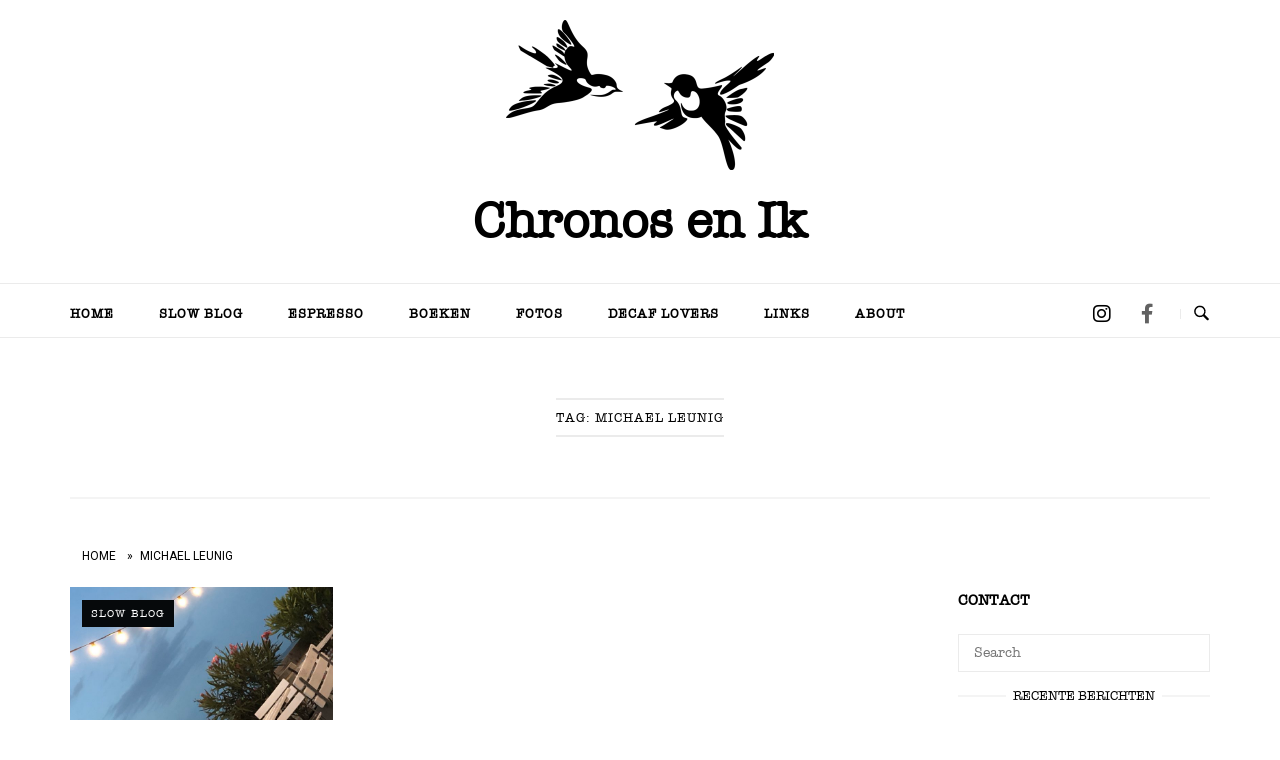

--- FILE ---
content_type: text/html; charset=UTF-8
request_url: https://chronosenik.be/tag/michael-leunig/
body_size: 18888
content:
<!DOCTYPE html>
<html lang="nl-BE" itemscope itemtype="https://schema.org/WebSite">
<head>
<meta charset="UTF-8">
<meta name="viewport" content="width=device-width, initial-scale=1">
<link rel="profile" href="https://gmpg.org/xfn/11">
<link rel="pingback" href="https://chronosenik.be/xmlrpc.php">

<style>
#wpadminbar #wp-admin-bar-wccp_free_top_button .ab-icon:before {
	content: "\f160";
	color: #02CA02;
	top: 3px;
}
#wpadminbar #wp-admin-bar-wccp_free_top_button .ab-icon {
	transform: rotate(45deg);
}
</style>
<meta name='robots' content='index, follow, max-image-preview:large, max-snippet:-1, max-video-preview:-1' />

	<!-- This site is optimized with the Yoast SEO plugin v19.14 - https://yoast.com/wordpress/plugins/seo/ -->
	<title>Michael Leunig archieven - Chronos en Ik</title>
	<link rel="canonical" href="https://chronosenik.be/tag/michael-leunig/" />
	<meta property="og:locale" content="nl_BE" />
	<meta property="og:type" content="article" />
	<meta property="og:title" content="Michael Leunig archieven - Chronos en Ik" />
	<meta property="og:url" content="https://chronosenik.be/tag/michael-leunig/" />
	<meta property="og:site_name" content="Chronos en Ik" />
	<meta name="twitter:card" content="summary_large_image" />
	<script type="application/ld+json" class="yoast-schema-graph">{"@context":"https://schema.org","@graph":[{"@type":"CollectionPage","@id":"https://chronosenik.be/tag/michael-leunig/","url":"https://chronosenik.be/tag/michael-leunig/","name":"Michael Leunig archieven - Chronos en Ik","isPartOf":{"@id":"https://chronosenik.be/#website"},"primaryImageOfPage":{"@id":"https://chronosenik.be/tag/michael-leunig/#primaryimage"},"image":{"@id":"https://chronosenik.be/tag/michael-leunig/#primaryimage"},"thumbnailUrl":"https://chronosenik.be/wp-content/uploads/2020/09/fullsizeoutput_356-scaled.jpeg","breadcrumb":{"@id":"https://chronosenik.be/tag/michael-leunig/#breadcrumb"},"inLanguage":"nl-BE"},{"@type":"ImageObject","inLanguage":"nl-BE","@id":"https://chronosenik.be/tag/michael-leunig/#primaryimage","url":"https://chronosenik.be/wp-content/uploads/2020/09/fullsizeoutput_356-scaled.jpeg","contentUrl":"https://chronosenik.be/wp-content/uploads/2020/09/fullsizeoutput_356-scaled.jpeg","width":2560,"height":1541},{"@type":"BreadcrumbList","@id":"https://chronosenik.be/tag/michael-leunig/#breadcrumb","itemListElement":[{"@type":"ListItem","position":1,"name":"Home","item":"https://chronosenik.be/"},{"@type":"ListItem","position":2,"name":"Michael Leunig"}]},{"@type":"WebSite","@id":"https://chronosenik.be/#website","url":"https://chronosenik.be/","name":"Chronos en Ik","description":"Chronos en Ik","potentialAction":[{"@type":"SearchAction","target":{"@type":"EntryPoint","urlTemplate":"https://chronosenik.be/?s={search_term_string}"},"query-input":"required name=search_term_string"}],"inLanguage":"nl-BE"}]}</script>
	<!-- / Yoast SEO plugin. -->


<link rel='dns-prefetch' href='//fonts.googleapis.com' />
<link rel="alternate" type="application/rss+xml" title="Chronos en Ik &raquo; feed" href="https://chronosenik.be/feed/" />
<link rel="alternate" type="application/rss+xml" title="Chronos en Ik &raquo; Michael Leunig tagfeed" href="https://chronosenik.be/tag/michael-leunig/feed/" />
		<!-- This site uses the Google Analytics by ExactMetrics plugin v7.12.1 - Using Analytics tracking - https://www.exactmetrics.com/ -->
							<script
				src="//www.googletagmanager.com/gtag/js?id=UA-152940889-1"  data-cfasync="false" data-wpfc-render="false" type="text/javascript" async></script>
			<script data-cfasync="false" data-wpfc-render="false" type="text/javascript">
				var em_version = '7.12.1';
				var em_track_user = true;
				var em_no_track_reason = '';
				
								var disableStrs = [
															'ga-disable-UA-152940889-1',
									];

				/* Function to detect opted out users */
				function __gtagTrackerIsOptedOut() {
					for (var index = 0; index < disableStrs.length; index++) {
						if (document.cookie.indexOf(disableStrs[index] + '=true') > -1) {
							return true;
						}
					}

					return false;
				}

				/* Disable tracking if the opt-out cookie exists. */
				if (__gtagTrackerIsOptedOut()) {
					for (var index = 0; index < disableStrs.length; index++) {
						window[disableStrs[index]] = true;
					}
				}

				/* Opt-out function */
				function __gtagTrackerOptout() {
					for (var index = 0; index < disableStrs.length; index++) {
						document.cookie = disableStrs[index] + '=true; expires=Thu, 31 Dec 2099 23:59:59 UTC; path=/';
						window[disableStrs[index]] = true;
					}
				}

				if ('undefined' === typeof gaOptout) {
					function gaOptout() {
						__gtagTrackerOptout();
					}
				}
								window.dataLayer = window.dataLayer || [];

				window.ExactMetricsDualTracker = {
					helpers: {},
					trackers: {},
				};
				if (em_track_user) {
					function __gtagDataLayer() {
						dataLayer.push(arguments);
					}

					function __gtagTracker(type, name, parameters) {
						if (!parameters) {
							parameters = {};
						}

						if (parameters.send_to) {
							__gtagDataLayer.apply(null, arguments);
							return;
						}

						if (type === 'event') {
							
														parameters.send_to = exactmetrics_frontend.ua;
							__gtagDataLayer(type, name, parameters);
													} else {
							__gtagDataLayer.apply(null, arguments);
						}
					}

					__gtagTracker('js', new Date());
					__gtagTracker('set', {
						'developer_id.dNDMyYj': true,
											});
															__gtagTracker('config', 'UA-152940889-1', {"forceSSL":"true","anonymize_ip":"true"} );
										window.gtag = __gtagTracker;										(function () {
						/* https://developers.google.com/analytics/devguides/collection/analyticsjs/ */
						/* ga and __gaTracker compatibility shim. */
						var noopfn = function () {
							return null;
						};
						var newtracker = function () {
							return new Tracker();
						};
						var Tracker = function () {
							return null;
						};
						var p = Tracker.prototype;
						p.get = noopfn;
						p.set = noopfn;
						p.send = function () {
							var args = Array.prototype.slice.call(arguments);
							args.unshift('send');
							__gaTracker.apply(null, args);
						};
						var __gaTracker = function () {
							var len = arguments.length;
							if (len === 0) {
								return;
							}
							var f = arguments[len - 1];
							if (typeof f !== 'object' || f === null || typeof f.hitCallback !== 'function') {
								if ('send' === arguments[0]) {
									var hitConverted, hitObject = false, action;
									if ('event' === arguments[1]) {
										if ('undefined' !== typeof arguments[3]) {
											hitObject = {
												'eventAction': arguments[3],
												'eventCategory': arguments[2],
												'eventLabel': arguments[4],
												'value': arguments[5] ? arguments[5] : 1,
											}
										}
									}
									if ('pageview' === arguments[1]) {
										if ('undefined' !== typeof arguments[2]) {
											hitObject = {
												'eventAction': 'page_view',
												'page_path': arguments[2],
											}
										}
									}
									if (typeof arguments[2] === 'object') {
										hitObject = arguments[2];
									}
									if (typeof arguments[5] === 'object') {
										Object.assign(hitObject, arguments[5]);
									}
									if ('undefined' !== typeof arguments[1].hitType) {
										hitObject = arguments[1];
										if ('pageview' === hitObject.hitType) {
											hitObject.eventAction = 'page_view';
										}
									}
									if (hitObject) {
										action = 'timing' === arguments[1].hitType ? 'timing_complete' : hitObject.eventAction;
										hitConverted = mapArgs(hitObject);
										__gtagTracker('event', action, hitConverted);
									}
								}
								return;
							}

							function mapArgs(args) {
								var arg, hit = {};
								var gaMap = {
									'eventCategory': 'event_category',
									'eventAction': 'event_action',
									'eventLabel': 'event_label',
									'eventValue': 'event_value',
									'nonInteraction': 'non_interaction',
									'timingCategory': 'event_category',
									'timingVar': 'name',
									'timingValue': 'value',
									'timingLabel': 'event_label',
									'page': 'page_path',
									'location': 'page_location',
									'title': 'page_title',
								};
								for (arg in args) {
																		if (!(!args.hasOwnProperty(arg) || !gaMap.hasOwnProperty(arg))) {
										hit[gaMap[arg]] = args[arg];
									} else {
										hit[arg] = args[arg];
									}
								}
								return hit;
							}

							try {
								f.hitCallback();
							} catch (ex) {
							}
						};
						__gaTracker.create = newtracker;
						__gaTracker.getByName = newtracker;
						__gaTracker.getAll = function () {
							return [];
						};
						__gaTracker.remove = noopfn;
						__gaTracker.loaded = true;
						window['__gaTracker'] = __gaTracker;
					})();
									} else {
										console.log("");
					(function () {
						function __gtagTracker() {
							return null;
						}

						window['__gtagTracker'] = __gtagTracker;
						window['gtag'] = __gtagTracker;
					})();
									}
			</script>
				<!-- / Google Analytics by ExactMetrics -->
				<!-- This site uses the Google Analytics by MonsterInsights plugin v8.12.1 - Using Analytics tracking - https://www.monsterinsights.com/ -->
							<script
				src="//www.googletagmanager.com/gtag/js?id=UA-152940889-1"  data-cfasync="false" data-wpfc-render="false" type="text/javascript" async></script>
			<script data-cfasync="false" data-wpfc-render="false" type="text/javascript">
				var mi_version = '8.12.1';
				var mi_track_user = true;
				var mi_no_track_reason = '';
				
								var disableStrs = [
															'ga-disable-UA-152940889-1',
									];

				/* Function to detect opted out users */
				function __gtagTrackerIsOptedOut() {
					for (var index = 0; index < disableStrs.length; index++) {
						if (document.cookie.indexOf(disableStrs[index] + '=true') > -1) {
							return true;
						}
					}

					return false;
				}

				/* Disable tracking if the opt-out cookie exists. */
				if (__gtagTrackerIsOptedOut()) {
					for (var index = 0; index < disableStrs.length; index++) {
						window[disableStrs[index]] = true;
					}
				}

				/* Opt-out function */
				function __gtagTrackerOptout() {
					for (var index = 0; index < disableStrs.length; index++) {
						document.cookie = disableStrs[index] + '=true; expires=Thu, 31 Dec 2099 23:59:59 UTC; path=/';
						window[disableStrs[index]] = true;
					}
				}

				if ('undefined' === typeof gaOptout) {
					function gaOptout() {
						__gtagTrackerOptout();
					}
				}
								window.dataLayer = window.dataLayer || [];

				window.MonsterInsightsDualTracker = {
					helpers: {},
					trackers: {},
				};
				if (mi_track_user) {
					function __gtagDataLayer() {
						dataLayer.push(arguments);
					}

					function __gtagTracker(type, name, parameters) {
						if (!parameters) {
							parameters = {};
						}

						if (parameters.send_to) {
							__gtagDataLayer.apply(null, arguments);
							return;
						}

						if (type === 'event') {
							
														parameters.send_to = monsterinsights_frontend.ua;
							__gtagDataLayer(type, name, parameters);
													} else {
							__gtagDataLayer.apply(null, arguments);
						}
					}

					__gtagTracker('js', new Date());
					__gtagTracker('set', {
						'developer_id.dZGIzZG': true,
											});
															__gtagTracker('config', 'UA-152940889-1', {"forceSSL":"true","link_attribution":"true"} );
										window.gtag = __gtagTracker;										(function () {
						/* https://developers.google.com/analytics/devguides/collection/analyticsjs/ */
						/* ga and __gaTracker compatibility shim. */
						var noopfn = function () {
							return null;
						};
						var newtracker = function () {
							return new Tracker();
						};
						var Tracker = function () {
							return null;
						};
						var p = Tracker.prototype;
						p.get = noopfn;
						p.set = noopfn;
						p.send = function () {
							var args = Array.prototype.slice.call(arguments);
							args.unshift('send');
							__gaTracker.apply(null, args);
						};
						var __gaTracker = function () {
							var len = arguments.length;
							if (len === 0) {
								return;
							}
							var f = arguments[len - 1];
							if (typeof f !== 'object' || f === null || typeof f.hitCallback !== 'function') {
								if ('send' === arguments[0]) {
									var hitConverted, hitObject = false, action;
									if ('event' === arguments[1]) {
										if ('undefined' !== typeof arguments[3]) {
											hitObject = {
												'eventAction': arguments[3],
												'eventCategory': arguments[2],
												'eventLabel': arguments[4],
												'value': arguments[5] ? arguments[5] : 1,
											}
										}
									}
									if ('pageview' === arguments[1]) {
										if ('undefined' !== typeof arguments[2]) {
											hitObject = {
												'eventAction': 'page_view',
												'page_path': arguments[2],
											}
										}
									}
									if (typeof arguments[2] === 'object') {
										hitObject = arguments[2];
									}
									if (typeof arguments[5] === 'object') {
										Object.assign(hitObject, arguments[5]);
									}
									if ('undefined' !== typeof arguments[1].hitType) {
										hitObject = arguments[1];
										if ('pageview' === hitObject.hitType) {
											hitObject.eventAction = 'page_view';
										}
									}
									if (hitObject) {
										action = 'timing' === arguments[1].hitType ? 'timing_complete' : hitObject.eventAction;
										hitConverted = mapArgs(hitObject);
										__gtagTracker('event', action, hitConverted);
									}
								}
								return;
							}

							function mapArgs(args) {
								var arg, hit = {};
								var gaMap = {
									'eventCategory': 'event_category',
									'eventAction': 'event_action',
									'eventLabel': 'event_label',
									'eventValue': 'event_value',
									'nonInteraction': 'non_interaction',
									'timingCategory': 'event_category',
									'timingVar': 'name',
									'timingValue': 'value',
									'timingLabel': 'event_label',
									'page': 'page_path',
									'location': 'page_location',
									'title': 'page_title',
								};
								for (arg in args) {
																		if (!(!args.hasOwnProperty(arg) || !gaMap.hasOwnProperty(arg))) {
										hit[gaMap[arg]] = args[arg];
									} else {
										hit[arg] = args[arg];
									}
								}
								return hit;
							}

							try {
								f.hitCallback();
							} catch (ex) {
							}
						};
						__gaTracker.create = newtracker;
						__gaTracker.getByName = newtracker;
						__gaTracker.getAll = function () {
							return [];
						};
						__gaTracker.remove = noopfn;
						__gaTracker.loaded = true;
						window['__gaTracker'] = __gaTracker;
					})();
									} else {
										console.log("");
					(function () {
						function __gtagTracker() {
							return null;
						}

						window['__gtagTracker'] = __gtagTracker;
						window['gtag'] = __gtagTracker;
					})();
									}
			</script>
				<!-- / Google Analytics by MonsterInsights -->
		<script type="text/javascript">
window._wpemojiSettings = {"baseUrl":"https:\/\/s.w.org\/images\/core\/emoji\/14.0.0\/72x72\/","ext":".png","svgUrl":"https:\/\/s.w.org\/images\/core\/emoji\/14.0.0\/svg\/","svgExt":".svg","source":{"concatemoji":"https:\/\/chronosenik.be\/wp-includes\/js\/wp-emoji-release.min.js?ver=6.1.1"}};
/*! This file is auto-generated */
!function(e,a,t){var n,r,o,i=a.createElement("canvas"),p=i.getContext&&i.getContext("2d");function s(e,t){var a=String.fromCharCode,e=(p.clearRect(0,0,i.width,i.height),p.fillText(a.apply(this,e),0,0),i.toDataURL());return p.clearRect(0,0,i.width,i.height),p.fillText(a.apply(this,t),0,0),e===i.toDataURL()}function c(e){var t=a.createElement("script");t.src=e,t.defer=t.type="text/javascript",a.getElementsByTagName("head")[0].appendChild(t)}for(o=Array("flag","emoji"),t.supports={everything:!0,everythingExceptFlag:!0},r=0;r<o.length;r++)t.supports[o[r]]=function(e){if(p&&p.fillText)switch(p.textBaseline="top",p.font="600 32px Arial",e){case"flag":return s([127987,65039,8205,9895,65039],[127987,65039,8203,9895,65039])?!1:!s([55356,56826,55356,56819],[55356,56826,8203,55356,56819])&&!s([55356,57332,56128,56423,56128,56418,56128,56421,56128,56430,56128,56423,56128,56447],[55356,57332,8203,56128,56423,8203,56128,56418,8203,56128,56421,8203,56128,56430,8203,56128,56423,8203,56128,56447]);case"emoji":return!s([129777,127995,8205,129778,127999],[129777,127995,8203,129778,127999])}return!1}(o[r]),t.supports.everything=t.supports.everything&&t.supports[o[r]],"flag"!==o[r]&&(t.supports.everythingExceptFlag=t.supports.everythingExceptFlag&&t.supports[o[r]]);t.supports.everythingExceptFlag=t.supports.everythingExceptFlag&&!t.supports.flag,t.DOMReady=!1,t.readyCallback=function(){t.DOMReady=!0},t.supports.everything||(n=function(){t.readyCallback()},a.addEventListener?(a.addEventListener("DOMContentLoaded",n,!1),e.addEventListener("load",n,!1)):(e.attachEvent("onload",n),a.attachEvent("onreadystatechange",function(){"complete"===a.readyState&&t.readyCallback()})),(e=t.source||{}).concatemoji?c(e.concatemoji):e.wpemoji&&e.twemoji&&(c(e.twemoji),c(e.wpemoji)))}(window,document,window._wpemojiSettings);
</script>
<style type="text/css">
img.wp-smiley,
img.emoji {
	display: inline !important;
	border: none !important;
	box-shadow: none !important;
	height: 1em !important;
	width: 1em !important;
	margin: 0 0.07em !important;
	vertical-align: -0.1em !important;
	background: none !important;
	padding: 0 !important;
}
</style>
	<link rel='stylesheet' id='twb-open-sans-css' href='https://fonts.googleapis.com/css?family=Open+Sans%3A300%2C400%2C500%2C600%2C700%2C800&#038;display=swap&#038;ver=6.1.1' type='text/css' media='all' />
<link rel='stylesheet' id='twbbwg-global-css' href='https://chronosenik.be/wp-content/plugins/photo-gallery/booster/assets/css/global.css?ver=1.0.0' type='text/css' media='all' />
<link rel='stylesheet' id='wp-block-library-css' href='https://chronosenik.be/wp-includes/css/dist/block-library/style.min.css?ver=6.1.1' type='text/css' media='all' />
<link rel='stylesheet' id='classic-theme-styles-css' href='https://chronosenik.be/wp-includes/css/classic-themes.min.css?ver=1' type='text/css' media='all' />
<style id='global-styles-inline-css' type='text/css'>
body{--wp--preset--color--black: #000000;--wp--preset--color--cyan-bluish-gray: #abb8c3;--wp--preset--color--white: #ffffff;--wp--preset--color--pale-pink: #f78da7;--wp--preset--color--vivid-red: #cf2e2e;--wp--preset--color--luminous-vivid-orange: #ff6900;--wp--preset--color--luminous-vivid-amber: #fcb900;--wp--preset--color--light-green-cyan: #7bdcb5;--wp--preset--color--vivid-green-cyan: #00d084;--wp--preset--color--pale-cyan-blue: #8ed1fc;--wp--preset--color--vivid-cyan-blue: #0693e3;--wp--preset--color--vivid-purple: #9b51e0;--wp--preset--gradient--vivid-cyan-blue-to-vivid-purple: linear-gradient(135deg,rgba(6,147,227,1) 0%,rgb(155,81,224) 100%);--wp--preset--gradient--light-green-cyan-to-vivid-green-cyan: linear-gradient(135deg,rgb(122,220,180) 0%,rgb(0,208,130) 100%);--wp--preset--gradient--luminous-vivid-amber-to-luminous-vivid-orange: linear-gradient(135deg,rgba(252,185,0,1) 0%,rgba(255,105,0,1) 100%);--wp--preset--gradient--luminous-vivid-orange-to-vivid-red: linear-gradient(135deg,rgba(255,105,0,1) 0%,rgb(207,46,46) 100%);--wp--preset--gradient--very-light-gray-to-cyan-bluish-gray: linear-gradient(135deg,rgb(238,238,238) 0%,rgb(169,184,195) 100%);--wp--preset--gradient--cool-to-warm-spectrum: linear-gradient(135deg,rgb(74,234,220) 0%,rgb(151,120,209) 20%,rgb(207,42,186) 40%,rgb(238,44,130) 60%,rgb(251,105,98) 80%,rgb(254,248,76) 100%);--wp--preset--gradient--blush-light-purple: linear-gradient(135deg,rgb(255,206,236) 0%,rgb(152,150,240) 100%);--wp--preset--gradient--blush-bordeaux: linear-gradient(135deg,rgb(254,205,165) 0%,rgb(254,45,45) 50%,rgb(107,0,62) 100%);--wp--preset--gradient--luminous-dusk: linear-gradient(135deg,rgb(255,203,112) 0%,rgb(199,81,192) 50%,rgb(65,88,208) 100%);--wp--preset--gradient--pale-ocean: linear-gradient(135deg,rgb(255,245,203) 0%,rgb(182,227,212) 50%,rgb(51,167,181) 100%);--wp--preset--gradient--electric-grass: linear-gradient(135deg,rgb(202,248,128) 0%,rgb(113,206,126) 100%);--wp--preset--gradient--midnight: linear-gradient(135deg,rgb(2,3,129) 0%,rgb(40,116,252) 100%);--wp--preset--duotone--dark-grayscale: url('#wp-duotone-dark-grayscale');--wp--preset--duotone--grayscale: url('#wp-duotone-grayscale');--wp--preset--duotone--purple-yellow: url('#wp-duotone-purple-yellow');--wp--preset--duotone--blue-red: url('#wp-duotone-blue-red');--wp--preset--duotone--midnight: url('#wp-duotone-midnight');--wp--preset--duotone--magenta-yellow: url('#wp-duotone-magenta-yellow');--wp--preset--duotone--purple-green: url('#wp-duotone-purple-green');--wp--preset--duotone--blue-orange: url('#wp-duotone-blue-orange');--wp--preset--font-size--small: 13px;--wp--preset--font-size--medium: 20px;--wp--preset--font-size--large: 36px;--wp--preset--font-size--x-large: 42px;--wp--preset--spacing--20: 0.44rem;--wp--preset--spacing--30: 0.67rem;--wp--preset--spacing--40: 1rem;--wp--preset--spacing--50: 1.5rem;--wp--preset--spacing--60: 2.25rem;--wp--preset--spacing--70: 3.38rem;--wp--preset--spacing--80: 5.06rem;}:where(.is-layout-flex){gap: 0.5em;}body .is-layout-flow > .alignleft{float: left;margin-inline-start: 0;margin-inline-end: 2em;}body .is-layout-flow > .alignright{float: right;margin-inline-start: 2em;margin-inline-end: 0;}body .is-layout-flow > .aligncenter{margin-left: auto !important;margin-right: auto !important;}body .is-layout-constrained > .alignleft{float: left;margin-inline-start: 0;margin-inline-end: 2em;}body .is-layout-constrained > .alignright{float: right;margin-inline-start: 2em;margin-inline-end: 0;}body .is-layout-constrained > .aligncenter{margin-left: auto !important;margin-right: auto !important;}body .is-layout-constrained > :where(:not(.alignleft):not(.alignright):not(.alignfull)){max-width: var(--wp--style--global--content-size);margin-left: auto !important;margin-right: auto !important;}body .is-layout-constrained > .alignwide{max-width: var(--wp--style--global--wide-size);}body .is-layout-flex{display: flex;}body .is-layout-flex{flex-wrap: wrap;align-items: center;}body .is-layout-flex > *{margin: 0;}:where(.wp-block-columns.is-layout-flex){gap: 2em;}.has-black-color{color: var(--wp--preset--color--black) !important;}.has-cyan-bluish-gray-color{color: var(--wp--preset--color--cyan-bluish-gray) !important;}.has-white-color{color: var(--wp--preset--color--white) !important;}.has-pale-pink-color{color: var(--wp--preset--color--pale-pink) !important;}.has-vivid-red-color{color: var(--wp--preset--color--vivid-red) !important;}.has-luminous-vivid-orange-color{color: var(--wp--preset--color--luminous-vivid-orange) !important;}.has-luminous-vivid-amber-color{color: var(--wp--preset--color--luminous-vivid-amber) !important;}.has-light-green-cyan-color{color: var(--wp--preset--color--light-green-cyan) !important;}.has-vivid-green-cyan-color{color: var(--wp--preset--color--vivid-green-cyan) !important;}.has-pale-cyan-blue-color{color: var(--wp--preset--color--pale-cyan-blue) !important;}.has-vivid-cyan-blue-color{color: var(--wp--preset--color--vivid-cyan-blue) !important;}.has-vivid-purple-color{color: var(--wp--preset--color--vivid-purple) !important;}.has-black-background-color{background-color: var(--wp--preset--color--black) !important;}.has-cyan-bluish-gray-background-color{background-color: var(--wp--preset--color--cyan-bluish-gray) !important;}.has-white-background-color{background-color: var(--wp--preset--color--white) !important;}.has-pale-pink-background-color{background-color: var(--wp--preset--color--pale-pink) !important;}.has-vivid-red-background-color{background-color: var(--wp--preset--color--vivid-red) !important;}.has-luminous-vivid-orange-background-color{background-color: var(--wp--preset--color--luminous-vivid-orange) !important;}.has-luminous-vivid-amber-background-color{background-color: var(--wp--preset--color--luminous-vivid-amber) !important;}.has-light-green-cyan-background-color{background-color: var(--wp--preset--color--light-green-cyan) !important;}.has-vivid-green-cyan-background-color{background-color: var(--wp--preset--color--vivid-green-cyan) !important;}.has-pale-cyan-blue-background-color{background-color: var(--wp--preset--color--pale-cyan-blue) !important;}.has-vivid-cyan-blue-background-color{background-color: var(--wp--preset--color--vivid-cyan-blue) !important;}.has-vivid-purple-background-color{background-color: var(--wp--preset--color--vivid-purple) !important;}.has-black-border-color{border-color: var(--wp--preset--color--black) !important;}.has-cyan-bluish-gray-border-color{border-color: var(--wp--preset--color--cyan-bluish-gray) !important;}.has-white-border-color{border-color: var(--wp--preset--color--white) !important;}.has-pale-pink-border-color{border-color: var(--wp--preset--color--pale-pink) !important;}.has-vivid-red-border-color{border-color: var(--wp--preset--color--vivid-red) !important;}.has-luminous-vivid-orange-border-color{border-color: var(--wp--preset--color--luminous-vivid-orange) !important;}.has-luminous-vivid-amber-border-color{border-color: var(--wp--preset--color--luminous-vivid-amber) !important;}.has-light-green-cyan-border-color{border-color: var(--wp--preset--color--light-green-cyan) !important;}.has-vivid-green-cyan-border-color{border-color: var(--wp--preset--color--vivid-green-cyan) !important;}.has-pale-cyan-blue-border-color{border-color: var(--wp--preset--color--pale-cyan-blue) !important;}.has-vivid-cyan-blue-border-color{border-color: var(--wp--preset--color--vivid-cyan-blue) !important;}.has-vivid-purple-border-color{border-color: var(--wp--preset--color--vivid-purple) !important;}.has-vivid-cyan-blue-to-vivid-purple-gradient-background{background: var(--wp--preset--gradient--vivid-cyan-blue-to-vivid-purple) !important;}.has-light-green-cyan-to-vivid-green-cyan-gradient-background{background: var(--wp--preset--gradient--light-green-cyan-to-vivid-green-cyan) !important;}.has-luminous-vivid-amber-to-luminous-vivid-orange-gradient-background{background: var(--wp--preset--gradient--luminous-vivid-amber-to-luminous-vivid-orange) !important;}.has-luminous-vivid-orange-to-vivid-red-gradient-background{background: var(--wp--preset--gradient--luminous-vivid-orange-to-vivid-red) !important;}.has-very-light-gray-to-cyan-bluish-gray-gradient-background{background: var(--wp--preset--gradient--very-light-gray-to-cyan-bluish-gray) !important;}.has-cool-to-warm-spectrum-gradient-background{background: var(--wp--preset--gradient--cool-to-warm-spectrum) !important;}.has-blush-light-purple-gradient-background{background: var(--wp--preset--gradient--blush-light-purple) !important;}.has-blush-bordeaux-gradient-background{background: var(--wp--preset--gradient--blush-bordeaux) !important;}.has-luminous-dusk-gradient-background{background: var(--wp--preset--gradient--luminous-dusk) !important;}.has-pale-ocean-gradient-background{background: var(--wp--preset--gradient--pale-ocean) !important;}.has-electric-grass-gradient-background{background: var(--wp--preset--gradient--electric-grass) !important;}.has-midnight-gradient-background{background: var(--wp--preset--gradient--midnight) !important;}.has-small-font-size{font-size: var(--wp--preset--font-size--small) !important;}.has-medium-font-size{font-size: var(--wp--preset--font-size--medium) !important;}.has-large-font-size{font-size: var(--wp--preset--font-size--large) !important;}.has-x-large-font-size{font-size: var(--wp--preset--font-size--x-large) !important;}
.wp-block-navigation a:where(:not(.wp-element-button)){color: inherit;}
:where(.wp-block-columns.is-layout-flex){gap: 2em;}
.wp-block-pullquote{font-size: 1.5em;line-height: 1.6;}
</style>
<link rel='stylesheet' id='bwg_fonts-css' href='https://chronosenik.be/wp-content/plugins/photo-gallery/css/bwg-fonts/fonts.css?ver=0.0.1' type='text/css' media='all' />
<link rel='stylesheet' id='sumoselect-css' href='https://chronosenik.be/wp-content/plugins/photo-gallery/css/sumoselect.min.css?ver=3.4.6' type='text/css' media='all' />
<link rel='stylesheet' id='mCustomScrollbar-css' href='https://chronosenik.be/wp-content/plugins/photo-gallery/css/jquery.mCustomScrollbar.min.css?ver=3.1.5' type='text/css' media='all' />
<link rel='stylesheet' id='bwg_googlefonts-css' href='https://fonts.googleapis.com/css?family=Ubuntu&#038;subset=greek,latin,greek-ext,vietnamese,cyrillic-ext,latin-ext,cyrillic' type='text/css' media='all' />
<link rel='stylesheet' id='bwg_frontend-css' href='https://chronosenik.be/wp-content/plugins/photo-gallery/css/styles.min.css?ver=1.8.10' type='text/css' media='all' />
<link rel='stylesheet' id='uaf_client_css-css' href='https://chronosenik.be/wp-content/uploads/useanyfont/uaf.css?ver=1673879300' type='text/css' media='all' />
<link rel='stylesheet' id='iw-defaults-css' href='https://chronosenik.be/wp-content/plugins/widgets-for-siteorigin/inc/../css/defaults.css?ver=1.4.7' type='text/css' media='all' />
<link rel='stylesheet' id='orbisius_ct_aangepaste_unwind_parent_style-css' href='https://chronosenik.be/wp-content/themes/siteorigin-unwind/style.css?ver=1.9.7' type='text/css' media='all' />
<link rel='stylesheet' id='orbisius_ct_aangepaste_unwind_parent_style_child_style-css' href='https://chronosenik.be/wp-content/themes/aangepaste-unwind/style.css?ver=1.4.5' type='text/css' media='all' />
<link rel='stylesheet' id='siteorigin-unwind-style-css' href='https://chronosenik.be/wp-content/themes/siteorigin-unwind/style.min.css?ver=1.9.7' type='text/css' media='all' />
<link rel='stylesheet' id='siteorigin-google-web-fonts-css' href='https://fonts.googleapis.com/css?family=Roboto%3Aregular&#038;subset=latin&#038;display=block&#038;ver=6.1.1' type='text/css' media='all' />
<script type='text/javascript' src='https://chronosenik.be/wp-includes/js/jquery/jquery.min.js?ver=3.6.1' id='jquery-core-js'></script>
<script type='text/javascript' src='https://chronosenik.be/wp-includes/js/jquery/jquery-migrate.min.js?ver=3.3.2' id='jquery-migrate-js'></script>
<script type='text/javascript' src='https://chronosenik.be/wp-content/plugins/photo-gallery/booster/assets/js/circle-progress.js?ver=1.2.2' id='twbbwg-circle-js'></script>
<script type='text/javascript' id='twbbwg-global-js-extra'>
/* <![CDATA[ */
var twb = {"nonce":"d9671b5802","ajax_url":"https:\/\/chronosenik.be\/wp-admin\/admin-ajax.php","plugin_url":"https:\/\/chronosenik.be\/wp-content\/plugins\/photo-gallery\/booster","href":"https:\/\/chronosenik.be\/wp-admin\/admin.php?page=twbbwg_photo-gallery"};
var twb = {"nonce":"d9671b5802","ajax_url":"https:\/\/chronosenik.be\/wp-admin\/admin-ajax.php","plugin_url":"https:\/\/chronosenik.be\/wp-content\/plugins\/photo-gallery\/booster","href":"https:\/\/chronosenik.be\/wp-admin\/admin.php?page=twbbwg_photo-gallery"};
/* ]]> */
</script>
<script type='text/javascript' src='https://chronosenik.be/wp-content/plugins/photo-gallery/booster/assets/js/global.js?ver=1.0.0' id='twbbwg-global-js'></script>
<script type='text/javascript' src='https://chronosenik.be/wp-content/plugins/google-analytics-dashboard-for-wp/assets/js/frontend-gtag.min.js?ver=7.12.1' id='exactmetrics-frontend-script-js'></script>
<script data-cfasync="false" data-wpfc-render="false" type="text/javascript" id='exactmetrics-frontend-script-js-extra'>/* <![CDATA[ */
var exactmetrics_frontend = {"js_events_tracking":"true","download_extensions":"zip,mp3,mpeg,pdf,docx,pptx,xlsx,rar","inbound_paths":"[{\"path\":\"\\\/go\\\/\",\"label\":\"affiliate\"},{\"path\":\"\\\/recommend\\\/\",\"label\":\"affiliate\"}]","home_url":"https:\/\/chronosenik.be","hash_tracking":"false","ua":"UA-152940889-1","v4_id":""};/* ]]> */
</script>
<script type='text/javascript' src='https://chronosenik.be/wp-content/plugins/google-analytics-for-wordpress/assets/js/frontend-gtag.min.js?ver=8.12.1' id='monsterinsights-frontend-script-js'></script>
<script data-cfasync="false" data-wpfc-render="false" type="text/javascript" id='monsterinsights-frontend-script-js-extra'>/* <![CDATA[ */
var monsterinsights_frontend = {"js_events_tracking":"true","download_extensions":"doc,pdf,ppt,zip,xls,docx,pptx,xlsx","inbound_paths":"[{\"path\":\"\\\/go\\\/\",\"label\":\"affiliate\"},{\"path\":\"\\\/recommend\\\/\",\"label\":\"affiliate\"}]","home_url":"https:\/\/chronosenik.be","hash_tracking":"false","ua":"UA-152940889-1","v4_id":""};/* ]]> */
</script>
<script type='text/javascript' src='https://chronosenik.be/wp-content/plugins/photo-gallery/js/jquery.sumoselect.min.js?ver=3.4.6' id='sumoselect-js'></script>
<script type='text/javascript' src='https://chronosenik.be/wp-content/plugins/photo-gallery/js/jquery.mobile.min.js?ver=1.4.5' id='jquery-mobile-js'></script>
<script type='text/javascript' src='https://chronosenik.be/wp-content/plugins/photo-gallery/js/jquery.mCustomScrollbar.concat.min.js?ver=3.1.5' id='mCustomScrollbar-js'></script>
<script type='text/javascript' src='https://chronosenik.be/wp-content/plugins/photo-gallery/js/jquery.fullscreen.min.js?ver=0.6.0' id='jquery-fullscreen-js'></script>
<script type='text/javascript' id='bwg_frontend-js-extra'>
/* <![CDATA[ */
var bwg_objectsL10n = {"bwg_field_required":"field is required.","bwg_mail_validation":"This is not a valid email address.","bwg_search_result":"There are no images matching your search.","bwg_select_tag":"Select Tag","bwg_order_by":"Order By","bwg_search":"Search","bwg_show_ecommerce":"Show Ecommerce","bwg_hide_ecommerce":"Hide Ecommerce","bwg_show_comments":"Show Comments","bwg_hide_comments":"Hide Comments","bwg_restore":"Restore","bwg_maximize":"Maximize","bwg_fullscreen":"Fullscreen","bwg_exit_fullscreen":"Exit Fullscreen","bwg_search_tag":"SEARCH...","bwg_tag_no_match":"No tags found","bwg_all_tags_selected":"All tags selected","bwg_tags_selected":"tags selected","play":"Play","pause":"Pause","is_pro":"","bwg_play":"Play","bwg_pause":"Pause","bwg_hide_info":"Hide info","bwg_show_info":"Show info","bwg_hide_rating":"Hide rating","bwg_show_rating":"Show rating","ok":"Ok","cancel":"Cancel","select_all":"Select all","lazy_load":"0","lazy_loader":"https:\/\/chronosenik.be\/wp-content\/plugins\/photo-gallery\/images\/ajax_loader.png","front_ajax":"0","bwg_tag_see_all":"see all tags","bwg_tag_see_less":"see less tags"};
/* ]]> */
</script>
<script type='text/javascript' src='https://chronosenik.be/wp-content/plugins/photo-gallery/js/scripts.min.js?ver=1.8.10' id='bwg_frontend-js'></script>

<!-- OG: 3.1.9 -->
<meta property="og:type" content="website" /><meta property="og:locale" content="nl_BE" /><meta property="og:site_name" content="Chronos en Ik" /><meta property="og:url" content="https://chronosenik.be/tag/michael-leunig/" /><meta property="og:title" content="Michael Leunig archieven - Chronos en Ik" />

<meta property="twitter:partner" content="ogwp" /><meta property="twitter:title" content="Michael Leunig archieven - Chronos en Ik" /><meta property="twitter:url" content="https://chronosenik.be/tag/michael-leunig/" />
<meta itemprop="name" content="Michael Leunig archieven - Chronos en Ik" /><meta itemprop="headline" content="Michael Leunig archieven - Chronos en Ik" />
<!-- /OG -->

<link rel="https://api.w.org/" href="https://chronosenik.be/wp-json/" /><link rel="alternate" type="application/json" href="https://chronosenik.be/wp-json/wp/v2/tags/134" /><link rel="EditURI" type="application/rsd+xml" title="RSD" href="https://chronosenik.be/xmlrpc.php?rsd" />
<link rel="wlwmanifest" type="application/wlwmanifest+xml" href="https://chronosenik.be/wp-includes/wlwmanifest.xml" />
<meta name="generator" content="WordPress 6.1.1" />
	<link rel="preconnect" href="https://fonts.googleapis.com">
	<link rel="preconnect" href="https://fonts.gstatic.com">
	        <script type="text/javascript">
            (function () {
                window.lsow_fs = {can_use_premium_code: false};
            })();
        </script>
        <script id="wpcp_disable_selection" type="text/javascript">
var image_save_msg='You are not allowed to save images!';
	var no_menu_msg='Context Menu disabled!';
	var smessage = "Afbeeldingen zijn beschermd !!";

function disableEnterKey(e)
{
	var elemtype = e.target.tagName;
	
	elemtype = elemtype.toUpperCase();
	
	if (elemtype == "TEXT" || elemtype == "TEXTAREA" || elemtype == "INPUT" || elemtype == "PASSWORD" || elemtype == "SELECT" || elemtype == "OPTION" || elemtype == "EMBED")
	{
		elemtype = 'TEXT';
	}
	
	if (e.ctrlKey){
     var key;
     if(window.event)
          key = window.event.keyCode;     //IE
     else
          key = e.which;     //firefox (97)
    //if (key != 17) alert(key);
     if (elemtype!= 'TEXT' && (key == 97 || key == 65 || key == 67 || key == 99 || key == 88 || key == 120 || key == 26 || key == 85  || key == 86 || key == 83 || key == 43 || key == 73))
     {
		if(wccp_free_iscontenteditable(e)) return true;
		show_wpcp_message('You are not allowed to copy content or view source');
		return false;
     }else
     	return true;
     }
}


/*For contenteditable tags*/
function wccp_free_iscontenteditable(e)
{
	var e = e || window.event; // also there is no e.target property in IE. instead IE uses window.event.srcElement
  	
	var target = e.target || e.srcElement;

	var elemtype = e.target.nodeName;
	
	elemtype = elemtype.toUpperCase();
	
	var iscontenteditable = "false";
		
	if(typeof target.getAttribute!="undefined" ) iscontenteditable = target.getAttribute("contenteditable"); // Return true or false as string
	
	var iscontenteditable2 = false;
	
	if(typeof target.isContentEditable!="undefined" ) iscontenteditable2 = target.isContentEditable; // Return true or false as boolean

	if(target.parentElement.isContentEditable) iscontenteditable2 = true;
	
	if (iscontenteditable == "true" || iscontenteditable2 == true)
	{
		if(typeof target.style!="undefined" ) target.style.cursor = "text";
		
		return true;
	}
}

////////////////////////////////////
function disable_copy(e)
{	
	var e = e || window.event; // also there is no e.target property in IE. instead IE uses window.event.srcElement
	
	var elemtype = e.target.tagName;
	
	elemtype = elemtype.toUpperCase();
	
	if (elemtype == "TEXT" || elemtype == "TEXTAREA" || elemtype == "INPUT" || elemtype == "PASSWORD" || elemtype == "SELECT" || elemtype == "OPTION" || elemtype == "EMBED")
	{
		elemtype = 'TEXT';
	}
	
	if(wccp_free_iscontenteditable(e)) return true;
	
	var isSafari = /Safari/.test(navigator.userAgent) && /Apple Computer/.test(navigator.vendor);
	
	var checker_IMG = '';
	if (elemtype == "IMG" && checker_IMG == 'checked' && e.detail >= 2) {show_wpcp_message(alertMsg_IMG);return false;}
	if (elemtype != "TEXT")
	{
		if (smessage !== "" && e.detail == 2)
			show_wpcp_message(smessage);
		
		if (isSafari)
			return true;
		else
			return false;
	}	
}

//////////////////////////////////////////
function disable_copy_ie()
{
	var e = e || window.event;
	var elemtype = window.event.srcElement.nodeName;
	elemtype = elemtype.toUpperCase();
	if(wccp_free_iscontenteditable(e)) return true;
	if (elemtype == "IMG") {show_wpcp_message(alertMsg_IMG);return false;}
	if (elemtype != "TEXT" && elemtype != "TEXTAREA" && elemtype != "INPUT" && elemtype != "PASSWORD" && elemtype != "SELECT" && elemtype != "OPTION" && elemtype != "EMBED")
	{
		return false;
	}
}	
function reEnable()
{
	return true;
}
document.onkeydown = disableEnterKey;
document.onselectstart = disable_copy_ie;
if(navigator.userAgent.indexOf('MSIE')==-1)
{
	document.onmousedown = disable_copy;
	document.onclick = reEnable;
}
function disableSelection(target)
{
    //For IE This code will work
    if (typeof target.onselectstart!="undefined")
    target.onselectstart = disable_copy_ie;
    
    //For Firefox This code will work
    else if (typeof target.style.MozUserSelect!="undefined")
    {target.style.MozUserSelect="none";}
    
    //All other  (ie: Opera) This code will work
    else
    target.onmousedown=function(){return false}
    target.style.cursor = "default";
}
//Calling the JS function directly just after body load
window.onload = function(){disableSelection(document.body);};

//////////////////special for safari Start////////////////
var onlongtouch;
var timer;
var touchduration = 1000; //length of time we want the user to touch before we do something

var elemtype = "";
function touchstart(e) {
	var e = e || window.event;
  // also there is no e.target property in IE.
  // instead IE uses window.event.srcElement
  	var target = e.target || e.srcElement;
	
	elemtype = window.event.srcElement.nodeName;
	
	elemtype = elemtype.toUpperCase();
	
	if(!wccp_pro_is_passive()) e.preventDefault();
	if (!timer) {
		timer = setTimeout(onlongtouch, touchduration);
	}
}

function touchend() {
    //stops short touches from firing the event
    if (timer) {
        clearTimeout(timer);
        timer = null;
    }
	onlongtouch();
}

onlongtouch = function(e) { //this will clear the current selection if anything selected
	
	if (elemtype != "TEXT" && elemtype != "TEXTAREA" && elemtype != "INPUT" && elemtype != "PASSWORD" && elemtype != "SELECT" && elemtype != "EMBED" && elemtype != "OPTION")	
	{
		if (window.getSelection) {
			if (window.getSelection().empty) {  // Chrome
			window.getSelection().empty();
			} else if (window.getSelection().removeAllRanges) {  // Firefox
			window.getSelection().removeAllRanges();
			}
		} else if (document.selection) {  // IE?
			document.selection.empty();
		}
		return false;
	}
};

document.addEventListener("DOMContentLoaded", function(event) { 
    window.addEventListener("touchstart", touchstart, false);
    window.addEventListener("touchend", touchend, false);
});

function wccp_pro_is_passive() {

  var cold = false,
  hike = function() {};

  try {
	  const object1 = {};
  var aid = Object.defineProperty(object1, 'passive', {
  get() {cold = true}
  });
  window.addEventListener('test', hike, aid);
  window.removeEventListener('test', hike, aid);
  } catch (e) {}

  return cold;
}
/*special for safari End*/
</script>
<script id="wpcp_disable_Right_Click" type="text/javascript">
document.ondragstart = function() { return false;}
	function nocontext(e) {
	   return false;
	}
	document.oncontextmenu = nocontext;
</script>
<style>
.unselectable
{
-moz-user-select:none;
-webkit-user-select:none;
cursor: default;
}
html
{
-webkit-touch-callout: none;
-webkit-user-select: none;
-khtml-user-select: none;
-moz-user-select: none;
-ms-user-select: none;
user-select: none;
-webkit-tap-highlight-color: rgba(0,0,0,0);
}
</style>
<script id="wpcp_css_disable_selection" type="text/javascript">
var e = document.getElementsByTagName('body')[0];
if(e)
{
	e.setAttribute('unselectable',"on");
}
</script>
				<style type="text/css" id="siteorigin-unwind-settings-custom" data-siteorigin-settings="true">
					/* style */ body,button,input,select,textarea { color: #000000; font-family: "Roboto", sans-serif; font-weight: normal;  } h1,h2,h3,h4,h5,h6 { color: #000000; font-family: "Roboto", sans-serif; font-weight: normal;  } blockquote { border-left: 3px solid #000000; } abbr,acronym { border-bottom: 1px dotted #000000; } table { font-family: "Roboto", sans-serif; font-weight: normal;  } table thead th { color: #000000; } .button,#page #infinite-handle span button,button,input[type=button],input[type=reset],input[type=submit],.woocommerce #respond input#submit,.woocommerce a.button,.woocommerce button.button,.woocommerce input.button,.woocommerce.single-product .cart button { color: #000000; font-family: "Roboto", sans-serif; font-weight: normal;  } .button:hover,#page #infinite-handle span button:hover,button:hover,input[type=button]:hover,input[type=reset]:hover,input[type=submit]:hover,.woocommerce #respond input#submit:hover,.woocommerce a.button:hover,.woocommerce button.button:hover,.woocommerce input.button:hover,.woocommerce.single-product .cart button:hover { border-color: #000000; color: #000000; } .button:active,#page #infinite-handle span button:active,.button:focus,#page #infinite-handle span button:focus,button:active,button:focus,input[type=button]:active,input[type=button]:focus,input[type=reset]:active,input[type=reset]:focus,input[type=submit]:active,input[type=submit]:focus,.woocommerce #respond input#submit:active,.woocommerce #respond input#submit:focus,.woocommerce a.button:active,.woocommerce a.button:focus,.woocommerce button.button:active,.woocommerce button.button:focus,.woocommerce input.button:active,.woocommerce input.button:focus,.woocommerce.single-product .cart button:active,.woocommerce.single-product .cart button:focus { border-color: #000000; color: #000000; } input[type=text],input[type=email],input[type=url],input[type=password],input[type=search],input[type=number],input[type=tel],input[type=range],input[type=date],input[type=month],input[type=week],input[type=time],input[type=datetime],input[type=datetime-local],input[type=color],textarea { color: #000000; } input[type=text]:focus,input[type=email]:focus,input[type=url]:focus,input[type=password]:focus,input[type=search]:focus,input[type=number]:focus,input[type=tel]:focus,input[type=range]:focus,input[type=date]:focus,input[type=month]:focus,input[type=week]:focus,input[type=time]:focus,input[type=datetime]:focus,input[type=datetime-local]:focus,input[type=color]:focus,textarea:focus { color: #000000; } a { color: #000000; } a:hover,a:focus { color: #000000; } .main-navigation > div ul ul a { font-family: "Roboto", sans-serif; font-weight: normal;  } .main-navigation > div li a { color: #000000; font-family: "Roboto", sans-serif; font-weight: normal;  } .main-navigation > div li:hover > a,.main-navigation > div li.focus > a { color: #000000; } .search-toggle .open .svg-icon-search path { fill: #000000; } .search-toggle .close .svg-icon-close path { fill: #000000; } .menu-toggle .svg-icon-menu path { fill: #000000; } #mobile-navigation ul li a { color: #000000; font-family: "Roboto", sans-serif; font-weight: normal;  } #mobile-navigation ul li .dropdown-toggle .svg-icon-submenu path { fill: #000000; } .comment-navigation a,.posts-navigation a,.post-navigation a { color: #000000; } .comment-navigation a:hover,.posts-navigation a:hover,.post-navigation a:hover { border-color: #000000; color: #000000; } .posts-navigation .nav-links,.comment-navigation .nav-links { font-family: {"font":"Roboto","webfont":true,"category":"sans-serif","variant":"regular","subset":"latin"} !important; } .pagination .page-numbers { color: #000000; } .pagination .page-numbers:hover { background: #000000; border-color: #000000; } .pagination .dots:hover { color: #000000; } .pagination .current { background: #000000; border-color: #000000; } .pagination .next,.pagination .prev { font-family: "Roboto", sans-serif; font-weight: normal;  } .post-navigation { font-family: "Roboto", sans-serif; font-weight: normal;  } .post-navigation a { color: #000000; } .post-navigation a:hover { color: #000000; } .post-navigation a .sub-title { color: #000000; font-family: "Roboto", sans-serif; font-weight: normal;  } .breadcrumbs,.woocommerce .woocommerce-breadcrumb { color: #000000; font-family: "Roboto", sans-serif; font-weight: normal;  } .breadcrumbs a,.woocommerce .woocommerce-breadcrumb a { color: #000000; } .breadcrumbs a:hover,.woocommerce .woocommerce-breadcrumb a:hover { color: #000000; } .breadcrumbs .breadcrumb_last,.woocommerce .woocommerce-breadcrumb .breadcrumb_last { color: #000000; } #secondary .widget .widget-title,#colophon .widget .widget-title,#masthead-widgets .widget .widget-title { color: #000000; } #secondary .widget a,#colophon .widget a,#masthead-widgets .widget a { color: #000000; } #secondary .widget a:hover,#colophon .widget a:hover,#masthead-widgets .widget a:hover { color: #000000; } .widget_categories { color: #000000; } .widget_categories a { color: #000000; } .widget_categories a:hover { color: #000000; } .widget #wp-calendar caption { color: #000000; font-family: "Roboto", sans-serif; font-weight: normal;  } .calendar_wrap .wp-calendar-nav a { color: #000000; } .calendar_wrap .wp-calendar-nav a:hover { color: #000000; } .widget_recent_entries .post-date { color: #000000; } .recent-posts-extended h3 { color: #000000; } .recent-posts-extended h3 a:hover { color: #000000; } .recent-posts-extended time { color: #000000; } #secondary .widget_search .search-form button[type=submit] svg,#colophon .widget_search .search-form button[type=submit] svg,#masthead-widgets .widget_search .search-form button[type=submit] svg { fill: #000000; } #page .widget_tag_cloud a { color: #000000; } #page .widget_tag_cloud a:hover { background: #000000; border-color: #000000; } #masthead { margin-bottom: 50px; }    #masthead .site-branding { padding: 35px 0; } #masthead .site-branding .site-title { font-family: "Roboto", sans-serif; font-weight: normal;  } #masthead .site-branding .site-title a { color: #000000; } .header-design-4 #masthead .site-branding { padding: calc( 35px / 2) 0; } #masthead #masthead-widgets { margin: 35px auto; } #fullscreen-search h3 { color: #000000; font-family: "Roboto", sans-serif; font-weight: normal;  } #fullscreen-search form input[type=search] { color: #000000; } #fullscreen-search form button[type=submit] svg { fill: #000000; }    .entry-meta { font-family: "Roboto", sans-serif; font-weight: normal;  } .entry-meta span { color: #000000; } .entry-meta span a:hover { color: #000000; } .entry-title { color: #000000; } .entry-title a:hover { color: #000000; } .more-link-wrapper .more-text { color: #000000; font-family: "Roboto", sans-serif; font-weight: normal;  } .more-link:hover .more-text { border: 2px solid #000000; color: #000000; } .page-links .page-links-title { color: #000000; } .page-links .post-page-numbers { color: #000000; } .page-links .post-page-numbers:hover,.page-links .post-page-numbers.current { border-color: #000000; color: #000000; } .tags-list a { color: #000000; } .tags-list a:hover { background: #000000; } .blog-layout-grid .archive-entry .entry-thumbnail .thumbnail-meta a,.blog-layout-grid .archive-entry .entry-thumbnail .thumbnail-meta span { font-family: "Roboto", sans-serif; font-weight: normal;  } .blog-layout-grid .archive-entry .more-link .more-text { color: #000000; font-family: "Roboto", sans-serif; font-weight: normal;  } .blog-layout-grid .archive-entry .more-link .more-text:hover { color: #000000; } .blog-layout-masonry .archive-entry .entry-thumbnail .thumbnail-meta a,.blog-layout-masonry .archive-entry .entry-thumbnail .thumbnail-meta span { font-family: "Roboto", sans-serif; font-weight: normal;  } .blog-layout-masonry .archive-entry .more-link .more-text { color: #000000; font-family: "Roboto", sans-serif; font-weight: normal;  } .blog-layout-masonry .archive-entry .more-link .more-text:hover { color: #000000; } .blog-layout-alternate .archive-entry .entry-thumbnail .thumbnail-meta a,.blog-layout-alternate .archive-entry .entry-thumbnail .thumbnail-meta span { font-family: "Roboto", sans-serif; font-weight: normal;  } .blog-layout-alternate .archive-entry .entry-content .more-link .more-text { color: #000000; font-family: "Roboto", sans-serif; font-weight: normal;  } .blog-layout-alternate .archive-entry .entry-content .more-link .more-text:hover { color: #000000; } .blog-layout-offset .archive-entry .entry-header .entry-time { color: #000000; font-family: "Roboto", sans-serif; font-weight: normal;  } .blog-layout-offset .archive-entry .entry-offset .meta-text { color: #000000; } .blog-layout-offset .archive-entry .entry-offset a { color: #000000; } .blog-layout-offset .archive-entry .entry-offset a:hover { color: #000000; } .archive .container > .page-header,.search .container > .page-header { margin-bottom: 50px; } .archive .container > .page-header .page-title,.search .container > .page-header .page-title { font-family: "Roboto", sans-serif; font-weight: normal;  } .page-title { color: #000000; } .content-area .search-form button[type=submit] svg { fill: #000000; } .yarpp-related ol li .related-post-title:hover,.related-posts-section ol li .related-post-title:hover { color: #000000; } .yarpp-related ol li .related-post-date,.related-posts-section ol li .related-post-date { color: #000000; } .author-box .author-description { color: #000000; } .author-box .author-description .post-author-title a { color: #000000; } .author-box .author-description .post-author-title a:hover { color: #000000; } .portfolio-filter-terms button { color: #000000; } .portfolio-filter-terms button:hover { color: #000000; } .portfolio-filter-terms button.active { border-bottom: 2px solid #000000; color: #000000; } .entry-thumbnail:hover .entry-overlay { border: 2px solid #000000; } .archive-project .entry-title { color: #000000; } .archive-project .entry-divider { border: solid #000000 1px; } .archive-project .entry-project-type { color: #000000; font-family: "Roboto", sans-serif; font-weight: normal;  } .jetpack-portfolio-shortcode .portfolio-entry-title a { color: #000000; } .jetpack-portfolio-shortcode .portfolio-entry-title a:hover { color: #000000; } .jetpack-portfolio-shortcode .portfolio-entry-meta { color: #000000; font-family: "Roboto", sans-serif; font-weight: normal;  } .jetpack-portfolio-shortcode .portfolio-entry-meta a { color: #000000; } .jetpack-portfolio-shortcode .portfolio-entry-meta a:hover { color: #000000; } .comment-list li.comment { color: #000000; } .comment-list li.comment .author { color: #000000; } .comment-list li.comment .author a { color: #000000; } .comment-list li.comment .author a:hover { color: #000000; } .comment-list li.comment .date { color: #000000; } .comment-list li.comment .comment-reply-link { color: #000000; font-family: "Roboto", sans-serif; font-weight: normal;  } .comment-list li.comment .comment-reply-link:hover { color: #000000; } .comment-reply-title #cancel-comment-reply-link { color: #000000; font-family: "Roboto", sans-serif; font-weight: normal;  } .comment-reply-title #cancel-comment-reply-link:hover { color: #000000; } #commentform label { color: #000000; } #commentform .comment-notes a,#commentform .logged-in-as a { color: #000000; } #commentform .comment-notes a:hover,#commentform .logged-in-as a:hover { color: #000000; }   #colophon .site-info { color: #000000; } #colophon .site-info a:hover { color: #000000; }  .site-content #jp-relatedposts .jp-relatedposts-items .jp-relatedposts-post h4 a { color: #000000; } .site-content #jp-relatedposts .jp-relatedposts-items .jp-relatedposts-post h4 a:hover { color: #000000; } .site-content #jp-relatedposts .jp-relatedposts-items .jp-relatedposts-post p { color: #000000; } .flexslider.featured-posts-slider .featured-posts-slides .featured-post-slide .slide-content .entry-button .button:hover,.flexslider.featured-posts-slider .featured-posts-slides .featured-post-slide .slide-content .entry-button #page #infinite-handle span button:hover,#page #infinite-handle span .flexslider.featured-posts-slider .featured-posts-slides .featured-post-slide .slide-content .entry-button button:hover { color: #000000; }@media screen and (max-width: 768px) { .main-navigation .menu-toggle { display: block; } .main-navigation > div, .main-navigation > div ul, .main-navigation .shopping-cart { display: none; } } @media screen and (min-width: 769px) { #mobile-navigation { display: none !important; } .main-navigation > div ul { display: block; } .main-navigation .shopping-cart { display: inline-block; } .main-navigation .menu-toggle { display: none; } }				</style>
						<style type="text/css" id="wp-custom-css">
			.top-bar.sticky-menu {
	-webkit-backface-visibility: hidden; /* Chrome, Safari, Opera */
	backface-visibility: hidden;
}

.entry-title {
    font-family: "american-typewriter";
}

.site-title > a{
    font-family: "american-typewriter";
}

.main-navigation > div li a {
     font-family: "american-typewriter";
	
	font-weight:bold;
}


.entry-meta > span {
     font-family: "american-typewriter";
}



#masthead .site-branding .site-title {
	font-weight:bold;
	font-size:2.8em;
    text-transform: none;
	
}

#masthead .site-branding {
    padding: 20px;
}

#masthead .site-branding .site-description
{
	font-weight:bold;
	font-size:3.3em;
	font-family: "american-typewriter";
}

#masthead .top-bar {
    height: 55px;
}
.main-navigation > div li a {
    font-size: small;
}


#masthead .top-bar {
    border-top: 1px solid #ebebeb;
    position: relative;
    z-index: 9999;
}
body, button, input, select, textarea {
    font-family: "american-typewriter";
    
}
#secondary .widget .widget-title, #colophon .widget .widget-title, #masthead-widgets .widget .widget-title {
    font-family: "american-typewriter";
    
}

.comment-navigation a, .posts-navigation a, .post-navigation a {
    font-family: "american-typewriter";
}

.blog-layout-grid .archive-entry .entry-thumbnail .thumbnail-meta a, .blog-layout-grid .archive-entry .entry-thumbnail .thumbnail-meta span {
     font-family: "american-typewriter";
}
.archive .container > .page-header .page-title, .search .container > .page-header .page-title {
    font-family: "american-typewriter";
}

input[type=color], input[type=date], input[type=datetime-local], input[type=datetime], input[type=email], input[type=month], input[type=number], input[type=password], input[type=range], input[type=search], input[type=tel], input[type=text], input[type=time], input[type=url], input[type=week] {
    font-family: "american-typewriter";
}

.post-navigation a .sub-title {
    font-family: "american-typewriter";
}

.comment-reply-title {
   font-family: "american-typewriter";
}

.button, #page #infinite-handle span button, button, input[type="button"], input[type="reset"], input[type="submit"], .woocommerce #respond input#submit, .woocommerce a.button, .woocommerce button.button, .woocommerce #page #infinite-handle span button, #page #infinite-handle span .woocommerce button, .woocommerce input.button, .woocommerce.single-product .cart button {
    font-family: "american-typewriter";
}


.blog-layout-grid .archive-entry .more-link .more-text {
     font-family: "american-typewriter";
}


.page-title {
    font-family: "american-typewriter";
}

.ccfic-text {
	display:block;
	text-align: center !important;
}

.ngg-imagebrowser.default-view h3 {
    font-family: "american-typewriter";
}

.entry-content p{
	 margin-bottom:10px;
}

.menu-item-3090 a{
	font-weight:bold;
	font-size:1em;
    text-transform: uppercase;
}

#secondary .widget {
    margin-bottom: 1.1em;
}

/*
.sl-overlay {
background: #000 !important;
}
.sl-wrapper .sl-navigation button, 
.sl-wrapper .sl-close {
    color: white !important;
}*/		</style>
			<style id="egf-frontend-styles" type="text/css">
		p {} h1 {} h2 {} h3 {} h4 {} h5 {} h6 {} 	</style>
	</head>

<body data-rsssl=1 class="archive tag tag-michael-leunig tag-134 unselectable css3-animations hfeed header-design-2 no-js page-layout-default page-layout-hide-masthead page-layout-hide-footer-widgets sticky-menu sidebar">
<svg xmlns="http://www.w3.org/2000/svg" viewBox="0 0 0 0" width="0" height="0" focusable="false" role="none" style="visibility: hidden; position: absolute; left: -9999px; overflow: hidden;" ><defs><filter id="wp-duotone-dark-grayscale"><feColorMatrix color-interpolation-filters="sRGB" type="matrix" values=" .299 .587 .114 0 0 .299 .587 .114 0 0 .299 .587 .114 0 0 .299 .587 .114 0 0 " /><feComponentTransfer color-interpolation-filters="sRGB" ><feFuncR type="table" tableValues="0 0.49803921568627" /><feFuncG type="table" tableValues="0 0.49803921568627" /><feFuncB type="table" tableValues="0 0.49803921568627" /><feFuncA type="table" tableValues="1 1" /></feComponentTransfer><feComposite in2="SourceGraphic" operator="in" /></filter></defs></svg><svg xmlns="http://www.w3.org/2000/svg" viewBox="0 0 0 0" width="0" height="0" focusable="false" role="none" style="visibility: hidden; position: absolute; left: -9999px; overflow: hidden;" ><defs><filter id="wp-duotone-grayscale"><feColorMatrix color-interpolation-filters="sRGB" type="matrix" values=" .299 .587 .114 0 0 .299 .587 .114 0 0 .299 .587 .114 0 0 .299 .587 .114 0 0 " /><feComponentTransfer color-interpolation-filters="sRGB" ><feFuncR type="table" tableValues="0 1" /><feFuncG type="table" tableValues="0 1" /><feFuncB type="table" tableValues="0 1" /><feFuncA type="table" tableValues="1 1" /></feComponentTransfer><feComposite in2="SourceGraphic" operator="in" /></filter></defs></svg><svg xmlns="http://www.w3.org/2000/svg" viewBox="0 0 0 0" width="0" height="0" focusable="false" role="none" style="visibility: hidden; position: absolute; left: -9999px; overflow: hidden;" ><defs><filter id="wp-duotone-purple-yellow"><feColorMatrix color-interpolation-filters="sRGB" type="matrix" values=" .299 .587 .114 0 0 .299 .587 .114 0 0 .299 .587 .114 0 0 .299 .587 .114 0 0 " /><feComponentTransfer color-interpolation-filters="sRGB" ><feFuncR type="table" tableValues="0.54901960784314 0.98823529411765" /><feFuncG type="table" tableValues="0 1" /><feFuncB type="table" tableValues="0.71764705882353 0.25490196078431" /><feFuncA type="table" tableValues="1 1" /></feComponentTransfer><feComposite in2="SourceGraphic" operator="in" /></filter></defs></svg><svg xmlns="http://www.w3.org/2000/svg" viewBox="0 0 0 0" width="0" height="0" focusable="false" role="none" style="visibility: hidden; position: absolute; left: -9999px; overflow: hidden;" ><defs><filter id="wp-duotone-blue-red"><feColorMatrix color-interpolation-filters="sRGB" type="matrix" values=" .299 .587 .114 0 0 .299 .587 .114 0 0 .299 .587 .114 0 0 .299 .587 .114 0 0 " /><feComponentTransfer color-interpolation-filters="sRGB" ><feFuncR type="table" tableValues="0 1" /><feFuncG type="table" tableValues="0 0.27843137254902" /><feFuncB type="table" tableValues="0.5921568627451 0.27843137254902" /><feFuncA type="table" tableValues="1 1" /></feComponentTransfer><feComposite in2="SourceGraphic" operator="in" /></filter></defs></svg><svg xmlns="http://www.w3.org/2000/svg" viewBox="0 0 0 0" width="0" height="0" focusable="false" role="none" style="visibility: hidden; position: absolute; left: -9999px; overflow: hidden;" ><defs><filter id="wp-duotone-midnight"><feColorMatrix color-interpolation-filters="sRGB" type="matrix" values=" .299 .587 .114 0 0 .299 .587 .114 0 0 .299 .587 .114 0 0 .299 .587 .114 0 0 " /><feComponentTransfer color-interpolation-filters="sRGB" ><feFuncR type="table" tableValues="0 0" /><feFuncG type="table" tableValues="0 0.64705882352941" /><feFuncB type="table" tableValues="0 1" /><feFuncA type="table" tableValues="1 1" /></feComponentTransfer><feComposite in2="SourceGraphic" operator="in" /></filter></defs></svg><svg xmlns="http://www.w3.org/2000/svg" viewBox="0 0 0 0" width="0" height="0" focusable="false" role="none" style="visibility: hidden; position: absolute; left: -9999px; overflow: hidden;" ><defs><filter id="wp-duotone-magenta-yellow"><feColorMatrix color-interpolation-filters="sRGB" type="matrix" values=" .299 .587 .114 0 0 .299 .587 .114 0 0 .299 .587 .114 0 0 .299 .587 .114 0 0 " /><feComponentTransfer color-interpolation-filters="sRGB" ><feFuncR type="table" tableValues="0.78039215686275 1" /><feFuncG type="table" tableValues="0 0.94901960784314" /><feFuncB type="table" tableValues="0.35294117647059 0.47058823529412" /><feFuncA type="table" tableValues="1 1" /></feComponentTransfer><feComposite in2="SourceGraphic" operator="in" /></filter></defs></svg><svg xmlns="http://www.w3.org/2000/svg" viewBox="0 0 0 0" width="0" height="0" focusable="false" role="none" style="visibility: hidden; position: absolute; left: -9999px; overflow: hidden;" ><defs><filter id="wp-duotone-purple-green"><feColorMatrix color-interpolation-filters="sRGB" type="matrix" values=" .299 .587 .114 0 0 .299 .587 .114 0 0 .299 .587 .114 0 0 .299 .587 .114 0 0 " /><feComponentTransfer color-interpolation-filters="sRGB" ><feFuncR type="table" tableValues="0.65098039215686 0.40392156862745" /><feFuncG type="table" tableValues="0 1" /><feFuncB type="table" tableValues="0.44705882352941 0.4" /><feFuncA type="table" tableValues="1 1" /></feComponentTransfer><feComposite in2="SourceGraphic" operator="in" /></filter></defs></svg><svg xmlns="http://www.w3.org/2000/svg" viewBox="0 0 0 0" width="0" height="0" focusable="false" role="none" style="visibility: hidden; position: absolute; left: -9999px; overflow: hidden;" ><defs><filter id="wp-duotone-blue-orange"><feColorMatrix color-interpolation-filters="sRGB" type="matrix" values=" .299 .587 .114 0 0 .299 .587 .114 0 0 .299 .587 .114 0 0 .299 .587 .114 0 0 " /><feComponentTransfer color-interpolation-filters="sRGB" ><feFuncR type="table" tableValues="0.098039215686275 1" /><feFuncG type="table" tableValues="0 0.66274509803922" /><feFuncB type="table" tableValues="0.84705882352941 0.41960784313725" /><feFuncA type="table" tableValues="1 1" /></feComponentTransfer><feComposite in2="SourceGraphic" operator="in" /></filter></defs></svg>
<div id="page" class="hfeed site">
	<a class="skip-link screen-reader-text" href="#content">Skip to content</a>

			<header id="masthead" class="site-header">

			
				<div class="container">
		<div class="site-branding">
			<a href="https://chronosenik.be/" rel="home">
			<span class="screen-reader-text">Home</span><img width="268" height="150" src="https://chronosenik.be/wp-content/uploads/2019/11/B1_150.png" class="attachment-full size-full" alt="" decoding="async" loading="eager" /></a>							<p class="site-description">Chronos en Ik</p>
					</div><!-- .site-branding -->
	</div><!-- .container -->

<div class="top-bar sticky-bar sticky-menu">
	<div class="container">

			<nav id="site-navigation" class="main-navigation">
							<button id="mobile-menu-button" class="menu-toggle" aria-controls="primary-menu" aria-expanded="false">				<svg version="1.1" class="svg-icon-menu" xmlns="http://www.w3.org/2000/svg" xmlns:xlink="http://www.w3.org/1999/xlink" width="27" height="32" viewBox="0 0 27 32">
					<path d="M27.429 24v2.286q0 0.464-0.339 0.804t-0.804 0.339h-25.143q-0.464 0-0.804-0.339t-0.339-0.804v-2.286q0-0.464 0.339-0.804t0.804-0.339h25.143q0.464 0 0.804 0.339t0.339 0.804zM27.429 14.857v2.286q0 0.464-0.339 0.804t-0.804 0.339h-25.143q-0.464 0-0.804-0.339t-0.339-0.804v-2.286q0-0.464 0.339-0.804t0.804-0.339h25.143q0.464 0 0.804 0.339t0.339 0.804zM27.429 5.714v2.286q0 0.464-0.339 0.804t-0.804 0.339h-25.143q-0.464 0-0.804-0.339t-0.339-0.804v-2.286q0-0.464 0.339-0.804t0.804-0.339h25.143q0.464 0 0.804 0.339t0.339 0.804z"></path>
				</svg>
			</button>
				<div class="menu-all-pages-container"><ul id="primary-menu" class="menu"><li id="menu-item-1636" class="menu-item menu-item-type-custom menu-item-object-custom menu-item-1636"><a href="https://www.chronosenik.be">Home</a></li>
<li id="menu-item-3088" class="menu-item menu-item-type-post_type menu-item-object-page menu-item-3088"><a href="https://chronosenik.be/slow-blog/">Slow Blog</a></li>
<li id="menu-item-2528" class="menu-item menu-item-type-post_type menu-item-object-page menu-item-2528"><a href="https://chronosenik.be/espresso/">Espresso</a></li>
<li id="menu-item-2532" class="menu-item menu-item-type-post_type menu-item-object-page menu-item-2532"><a href="https://chronosenik.be/boeken/">Boeken</a></li>
<li id="menu-item-4432" class="menu-item menu-item-type-post_type menu-item-object-page menu-item-4432"><a href="https://chronosenik.be/fotos/">Fotos</a></li>
<li id="menu-item-1971" class="menu-item menu-item-type-post_type menu-item-object-page menu-item-1971"><a href="https://chronosenik.be/decaf-lovers/">Decaf Lovers</a></li>
<li id="menu-item-3096" class="menu-item menu-item-type-post_type menu-item-object-page menu-item-3096"><a href="https://chronosenik.be/links/">Links</a></li>
<li id="menu-item-3089" class="menu-item menu-item-type-post_type menu-item-object-page menu-item-3089"><a href="https://chronosenik.be/about/">About</a></li>
</ul></div>			</nav><!-- #site-navigation -->
	<div id="mobile-navigation"></div>
	
		<div class="social-search">
										<div class="widget widget_sow-social-media-buttons"><div
			
			class="so-widget-sow-social-media-buttons so-widget-sow-social-media-buttons-flat-24c5a0ea4d00-3900"
			
		>

<div class="social-media-button-container">
	
		<a class="ow-button-hover sow-social-media-button-instagram-0 sow-social-media-button" title="Chronos en Ik op Instagram" aria-label="Chronos en Ik op Instagram" target="_blank" rel="noopener noreferrer" href="https://www.instagram.com/chronosenik/" >
			<span>
								<span class="sow-icon-fontawesome sow-fab" data-sow-icon="&#xf16d;"
		 
		aria-hidden="true"></span>							</span>
		</a>
	
		<a class="ow-button-hover sow-social-media-button-facebook-0 sow-social-media-button" title="Chronos en Ik op Facebook" aria-label="Chronos en Ik op Facebook" target="_blank" rel="noopener noreferrer" href="https://www.facebook.com/Chronos-en-Ik-103972057668284/" >
			<span>
								<span class="sow-icon-fontawesome sow-fab" data-sow-icon="&#xf39e;"
		 
		aria-hidden="true"></span>							</span>
		</a>
	</div>
</div></div>				<span class="v-line"></span>
										<button id="search-button" class="search-toggle" aria-label="Open Search">
					<span class="open">				<svg version="1.1" class="svg-icon-search" xmlns="http://www.w3.org/2000/svg" xmlns:xlink="http://www.w3.org/1999/xlink" width="32" height="32" viewBox="0 0 32 32">
					<path d="M20.943 4.619c-4.5-4.5-11.822-4.5-16.321 0-4.498 4.5-4.498 11.822 0 16.319 4.007 4.006 10.247 4.435 14.743 1.308 0.095 0.447 0.312 0.875 0.659 1.222l6.553 6.55c0.953 0.955 2.496 0.955 3.447 0 0.953-0.951 0.953-2.495 0-3.447l-6.553-6.551c-0.347-0.349-0.774-0.565-1.222-0.658 3.13-4.495 2.7-10.734-1.307-14.743zM18.874 18.871c-3.359 3.357-8.825 3.357-12.183 0-3.357-3.359-3.357-8.825 0-12.184 3.358-3.359 8.825-3.359 12.183 0s3.359 8.825 0 12.184z"></path>
				</svg>
			</span>
					<span class="close">				<svg version="1.1" class="svg-icon-close" xmlns="http://www.w3.org/2000/svg" width="15.56" height="15.562" viewBox="0 0 15.56 15.562">
					<path id="icon_close" data-name="icon close" class="cls-1" d="M1367.53,39.407l-2.12,2.121-5.66-5.657-5.66,5.657-2.12-2.121,5.66-5.657-5.66-5.657,2.12-2.122,5.66,5.657,5.66-5.657,2.12,2.122-5.66,5.657Z" transform="translate(-1351.97 -25.969)"/>
				</svg>
			</span>
				</button>
					</div>

	</div><!-- .container -->

			<div id="fullscreen-search">
			
<div class="container">
	<h3>Search Site</h3>
	<form id="fullscreen-search-form" method="get" action="https://chronosenik.be">
		<input type="search" name="s" aria-label="Search for" placeholder="Type and hit enter to search" value="" />
		<button type="submit" aria-label="Search">
							<svg version="1.1" class="svg-icon-fullscreen-search" xmlns="http://www.w3.org/2000/svg" xmlns:xlink="http://www.w3.org/1999/xlink" width="32" height="32" viewBox="0 0 32 32">
					<path d="M20.943 4.619c-4.5-4.5-11.822-4.5-16.321 0-4.498 4.5-4.498 11.822 0 16.319 4.007 4.006 10.247 4.435 14.743 1.308 0.095 0.447 0.312 0.875 0.659 1.222l6.553 6.55c0.953 0.955 2.496 0.955 3.447 0 0.953-0.951 0.953-2.495 0-3.447l-6.553-6.551c-0.347-0.349-0.774-0.565-1.222-0.658 3.13-4.495 2.7-10.734-1.307-14.743zM18.874 18.871c-3.359 3.357-8.825 3.357-12.183 0-3.357-3.359-3.357-8.825 0-12.184 3.358-3.359 8.825-3.359 12.183 0s3.359 8.825 0 12.184z"></path>
				</svg>
										<svg version="1.1" class="svg-icon-search" xmlns="http://www.w3.org/2000/svg" xmlns:xlink="http://www.w3.org/1999/xlink" width="32" height="32" viewBox="0 0 32 32">
				  <path id="icon_loading" data-name="icon loading" class="cls-1" d="M13,26A13,13,0,1,1,26,13,13,13,0,0,1,13,26ZM13,4a9,9,0,1,0,4.88,16.551,1.925,1.925,0,0,1-.466-0.308l-5.656-5.657a2.006,2.006,0,0,1,0-2.828h0a2.006,2.006,0,0,1,2.828,0l5.656,5.657a1.926,1.926,0,0,1,.309.466A8.987,8.987,0,0,0,13,4Z"/>
				</svg>
						</button>
	</form>
</div><!-- .container -->
		</div>
	</div><!-- .top-bar -->

		</header><!-- #masthead -->
	
	<div id="content" class="site-content">
		<div class="container">

			<header class="page-header">
			<h1 class="page-title"><span class="page-title-text">Tag: <span>Michael Leunig</span></span></h1>		</header><!-- .page-header -->
	
	<div class="breadcrumbs"><span><span><a href="https://chronosenik.be/">Home</a></span> » <span class="breadcrumb_last" aria-current="page">Michael Leunig</span></span></div>
	<div id="primary" class="content-area">

		<main id="main" class="site-main">

			

	<div class="blog-layout-grid">
		
<article id="post-3900" class="archive-entry post-3900 post type-post status-publish format-standard has-post-thumbnail hentry category-slow-blog tag-2020melancholie tag-jazz-middelheim tag-jomo tag-klimaatverandering tag-michael-leunig">

			<div class="entry-thumbnail">
							<a href="https://chronosenik.be/september/">
					<img width="360" height="217" src="https://chronosenik.be/wp-content/uploads/2020/09/fullsizeoutput_356-scaled.jpeg" class="aligncenter wp-post-image" alt="" decoding="async" srcset="https://chronosenik.be/wp-content/uploads/2020/09/fullsizeoutput_356-scaled.jpeg 2560w, https://chronosenik.be/wp-content/uploads/2020/09/fullsizeoutput_356-300x181.jpeg 300w, https://chronosenik.be/wp-content/uploads/2020/09/fullsizeoutput_356-1024x616.jpeg 1024w, https://chronosenik.be/wp-content/uploads/2020/09/fullsizeoutput_356-768x462.jpeg 768w, https://chronosenik.be/wp-content/uploads/2020/09/fullsizeoutput_356-1536x925.jpeg 1536w" sizes="(max-width: 360px) 100vw, 360px" /><div class="ccfic"><span class="ccfic-text">©Chronosenik</span></div>				</a>
			
			<div class="thumbnail-meta"><a href="https://chronosenik.be/category/slow-blog/">Slow Blog</a></div>		</div>
	
	<header class="entry-header">
					<div class="entry-meta">
				
	
			<span class="entry-date">
			<a href="https://chronosenik.be/september/" title="SEPTEMBER">				september 2020			</a>		</span>
	
	
	
			</div><!-- .entry-meta -->
		
		<h2 class="entry-title"><a href="https://chronosenik.be/september/" rel="bookmark">SEPTEMBER</a></h2>	</header><!-- .entry-header -->

	<div class="entry-content">
		<p>Ik zit op een bank in het park wat te rusten. Mijn ogen dicht. Pok..Pok.. Plof,Pok,Pok….Plof&#8230;Plof..Plof… PokPokPok….Plof…. Een klein bijzonder concert dat me wel amuseert. Eikels en kastanjes die vallen. Die laatste liggen vet en vers te glanzen op...</p><div class="more-link-wrapper"><a class="more-link" href="https://chronosenik.be/september/"><span class="more-text">Continue reading</span></a></div>	</div><!-- .entry-content -->

</article>
	</div>
		</main><!-- #main -->
	</div><!-- #primary -->


<aside id="secondary" class="widget-area">
	<aside id="nav_menu-2" class="widget widget_nav_menu"><div class="menu-contact-container"><ul id="menu-contact" class="menu"><li id="menu-item-3090" class="menu-item menu-item-type-post_type menu-item-object-page menu-item-3090"><a href="https://chronosenik.be/contact/">Contact</a></li>
</ul></div></aside><aside id="search-2" class="widget widget_search"><form method="get" class="search-form" action="https://chronosenik.be/">
	<input type="search" name="s" aria-label="Search for" placeholder="Search" value="" />
	<button type="submit" aria-label="Search">
			</button>
</form>
</aside>
		<aside id="recent-posts-2" class="widget widget_recent_entries">
		<h2 class="widget-title heading-strike">Recente berichten</h2>
		<ul>
											<li>
					<a href="https://chronosenik.be/ontoegankelijkheid/">Ontoegankelijkheid</a>
									</li>
											<li>
					<a href="https://chronosenik.be/maak-iets-maakt-niet-uit-wat/">Maak iets, maakt niet uit wat</a>
									</li>
											<li>
					<a href="https://chronosenik.be/mantelzorg/">MANTELZORG</a>
									</li>
											<li>
					<a href="https://chronosenik.be/verdriet/">VERDRIET</a>
									</li>
											<li>
					<a href="https://chronosenik.be/kinderloos-door-ziekte/">KINDERLOOS DOOR ZIEKTE</a>
									</li>
					</ul>

		</aside><aside id="categories-3" class="widget widget_categories"><h2 class="widget-title heading-strike">Categories</h2>
			<ul>
					<li class="cat-item cat-item-59"><a href="https://chronosenik.be/category/boeken/">Boeken</a> (7)
</li>
	<li class="cat-item cat-item-57"><a href="https://chronosenik.be/category/decaf-lovers/">Decaf Lovers</a> (10)
</li>
	<li class="cat-item cat-item-58"><a href="https://chronosenik.be/category/espresso/">Espresso</a> (12)
</li>
	<li class="cat-item cat-item-173"><a href="https://chronosenik.be/category/fotos/">Foto&#039;s</a> (7)
</li>
	<li class="cat-item cat-item-56"><a href="https://chronosenik.be/category/slow-blog/">Slow Blog</a> (69)
</li>
			</ul>

			</aside><aside id="archives-2" class="widget widget_archive"><h2 class="widget-title heading-strike">Archieven</h2>
			<ul>
					<li><a href='https://chronosenik.be/2025/12/'>december 2025</a></li>
	<li><a href='https://chronosenik.be/2024/02/'>februari 2024</a></li>
	<li><a href='https://chronosenik.be/2023/06/'>juni 2023</a></li>
	<li><a href='https://chronosenik.be/2023/04/'>april 2023</a></li>
	<li><a href='https://chronosenik.be/2023/01/'>januari 2023</a></li>
	<li><a href='https://chronosenik.be/2022/12/'>december 2022</a></li>
	<li><a href='https://chronosenik.be/2022/10/'>oktober 2022</a></li>
	<li><a href='https://chronosenik.be/2022/08/'>augustus 2022</a></li>
	<li><a href='https://chronosenik.be/2022/05/'>mei 2022</a></li>
	<li><a href='https://chronosenik.be/2022/04/'>april 2022</a></li>
	<li><a href='https://chronosenik.be/2022/03/'>maart 2022</a></li>
	<li><a href='https://chronosenik.be/2022/02/'>februari 2022</a></li>
	<li><a href='https://chronosenik.be/2022/01/'>januari 2022</a></li>
	<li><a href='https://chronosenik.be/2021/12/'>december 2021</a></li>
	<li><a href='https://chronosenik.be/2021/11/'>november 2021</a></li>
	<li><a href='https://chronosenik.be/2021/10/'>oktober 2021</a></li>
	<li><a href='https://chronosenik.be/2021/09/'>september 2021</a></li>
	<li><a href='https://chronosenik.be/2021/08/'>augustus 2021</a></li>
	<li><a href='https://chronosenik.be/2021/07/'>juli 2021</a></li>
	<li><a href='https://chronosenik.be/2021/05/'>mei 2021</a></li>
	<li><a href='https://chronosenik.be/2021/04/'>april 2021</a></li>
	<li><a href='https://chronosenik.be/2021/03/'>maart 2021</a></li>
	<li><a href='https://chronosenik.be/2021/02/'>februari 2021</a></li>
	<li><a href='https://chronosenik.be/2021/01/'>januari 2021</a></li>
	<li><a href='https://chronosenik.be/2020/12/'>december 2020</a></li>
	<li><a href='https://chronosenik.be/2020/11/'>november 2020</a></li>
	<li><a href='https://chronosenik.be/2020/10/'>oktober 2020</a></li>
	<li><a href='https://chronosenik.be/2020/09/'>september 2020</a></li>
	<li><a href='https://chronosenik.be/2020/08/'>augustus 2020</a></li>
	<li><a href='https://chronosenik.be/2020/07/'>juli 2020</a></li>
	<li><a href='https://chronosenik.be/2020/06/'>juni 2020</a></li>
	<li><a href='https://chronosenik.be/2020/05/'>mei 2020</a></li>
	<li><a href='https://chronosenik.be/2020/04/'>april 2020</a></li>
	<li><a href='https://chronosenik.be/2020/03/'>maart 2020</a></li>
	<li><a href='https://chronosenik.be/2020/02/'>februari 2020</a></li>
	<li><a href='https://chronosenik.be/2020/01/'>januari 2020</a></li>
	<li><a href='https://chronosenik.be/2019/12/'>december 2019</a></li>
	<li><a href='https://chronosenik.be/2019/11/'>november 2019</a></li>
			</ul>

			</aside></aside><!-- #secondary -->
		</div><!-- .container -->
	</div><!-- #content -->

	<footer id="colophon" class="site-footer  footer-active-sidebar">

					<div class="container">
									<div class="widgets widgets-2" aria-label="Footer Sidebar">
						<aside id="tag_cloud-1" class="widget widget_tag_cloud"><h2 class="widget-title heading-strike">Tags</h2><div class="tagcloud"><a href="https://chronosenik.be/tag/begrip/" class="tag-cloud-link tag-link-112 tag-link-position-1" style="font-size: 12px;">Begrip</a>
<a href="https://chronosenik.be/tag/chronically-ill/" class="tag-cloud-link tag-link-184 tag-link-position-2" style="font-size: 12px;">chronically ill</a>
<a href="https://chronosenik.be/tag/chronisch-ziek/" class="tag-cloud-link tag-link-100 tag-link-position-3" style="font-size: 12px;">chronisch ziek</a>
<a href="https://chronosenik.be/tag/compostella/" class="tag-cloud-link tag-link-69 tag-link-position-4" style="font-size: 12px;">Compostella</a>
<a href="https://chronosenik.be/tag/courage/" class="tag-cloud-link tag-link-183 tag-link-position-5" style="font-size: 12px;">courage</a>
<a href="https://chronosenik.be/tag/creativiteit/" class="tag-cloud-link tag-link-155 tag-link-position-6" style="font-size: 12px;">Creativiteit</a>
<a href="https://chronosenik.be/tag/decaf/" class="tag-cloud-link tag-link-67 tag-link-position-7" style="font-size: 12px;">decaf</a>
<a href="https://chronosenik.be/tag/dirk-de-wachter-manu-keirse/" class="tag-cloud-link tag-link-151 tag-link-position-8" style="font-size: 12px;">Dirk De Wachter Manu Keirse</a>
<a href="https://chronosenik.be/tag/edel-maex/" class="tag-cloud-link tag-link-88 tag-link-position-9" style="font-size: 12px;">Edel Maex</a>
<a href="https://chronosenik.be/tag/fran-lebowitz/" class="tag-cloud-link tag-link-159 tag-link-position-10" style="font-size: 12px;">Fran Lebowitz</a>
<a href="https://chronosenik.be/tag/genieten/" class="tag-cloud-link tag-link-208 tag-link-position-11" style="font-size: 12px;">genieten</a>
<a href="https://chronosenik.be/tag/hedendaagse-belgische-kunst-l/" class="tag-cloud-link tag-link-75 tag-link-position-12" style="font-size: 12px;">Hedendaagse Belgische Kunst l</a>
<a href="https://chronosenik.be/tag/hedendaagse-kunstenaars/" class="tag-cloud-link tag-link-85 tag-link-position-13" style="font-size: 12px;">Hedendaagse kunstenaars</a>
<a href="https://chronosenik.be/tag/inclusiviteit/" class="tag-cloud-link tag-link-148 tag-link-position-14" style="font-size: 12px;">Inclusiviteit</a>
<a href="https://chronosenik.be/tag/jeroen-olyslaegers/" class="tag-cloud-link tag-link-83 tag-link-position-15" style="font-size: 12px;">Jeroen Olyslaegers</a>
<a href="https://chronosenik.be/tag/jezelf-uitdrukken/" class="tag-cloud-link tag-link-154 tag-link-position-16" style="font-size: 12px;">Jezelf uitdrukken</a>
<a href="https://chronosenik.be/tag/kerstverhaal-2020/" class="tag-cloud-link tag-link-149 tag-link-position-17" style="font-size: 12px;">kerstverhaal 2020</a>
<a href="https://chronosenik.be/tag/klimaatverandering/" class="tag-cloud-link tag-link-146 tag-link-position-18" style="font-size: 12px;">klimaatverandering</a>
<a href="https://chronosenik.be/tag/koffie/" class="tag-cloud-link tag-link-61 tag-link-position-19" style="font-size: 12px;">koffie</a>
<a href="https://chronosenik.be/tag/kwetsbaarheid/" class="tag-cloud-link tag-link-78 tag-link-position-20" style="font-size: 12px;">Kwetsbaarheid</a>
<a href="https://chronosenik.be/tag/levend-verlies/" class="tag-cloud-link tag-link-152 tag-link-position-21" style="font-size: 12px;">Levend verlies</a>
<a href="https://chronosenik.be/tag/liefde/" class="tag-cloud-link tag-link-125 tag-link-position-22" style="font-size: 12px;">Liefde</a>
<a href="https://chronosenik.be/tag/lus-vzw/" class="tag-cloud-link tag-link-147 tag-link-position-23" style="font-size: 12px;">LUS vzw</a>
<a href="https://chronosenik.be/tag/martin-scorsese/" class="tag-cloud-link tag-link-158 tag-link-position-24" style="font-size: 12px;">Martin Scorsese</a>
<a href="https://chronosenik.be/tag/meditatie/" class="tag-cloud-link tag-link-87 tag-link-position-25" style="font-size: 12px;">meditatie</a>
<a href="https://chronosenik.be/tag/mindfulness/" class="tag-cloud-link tag-link-171 tag-link-position-26" style="font-size: 12px;">Mindfulness</a>
<a href="https://chronosenik.be/tag/neuroborreliose/" class="tag-cloud-link tag-link-164 tag-link-position-27" style="font-size: 12px;">Neuroborreliose</a>
<a href="https://chronosenik.be/tag/nick-cave/" class="tag-cloud-link tag-link-90 tag-link-position-28" style="font-size: 12px;">Nick Cave</a>
<a href="https://chronosenik.be/tag/overleven/" class="tag-cloud-link tag-link-72 tag-link-position-29" style="font-size: 12px;">overleven</a>
<a href="https://chronosenik.be/tag/pijn/" class="tag-cloud-link tag-link-63 tag-link-position-30" style="font-size: 12px;">pijn</a>
<a href="https://chronosenik.be/tag/pijnstillers/" class="tag-cloud-link tag-link-174 tag-link-position-31" style="font-size: 12px;">Pijnstillers</a>
<a href="https://chronosenik.be/tag/rouwen/" class="tag-cloud-link tag-link-106 tag-link-position-32" style="font-size: 12px;">rouwen</a>
<a href="https://chronosenik.be/tag/serenity-prayer/" class="tag-cloud-link tag-link-168 tag-link-position-33" style="font-size: 12px;">Serenity Prayer</a>
<a href="https://chronosenik.be/tag/sint-jacobskerk/" class="tag-cloud-link tag-link-70 tag-link-position-34" style="font-size: 12px;">Sint-jacobskerk</a>
<a href="https://chronosenik.be/tag/spasmen/" class="tag-cloud-link tag-link-153 tag-link-position-35" style="font-size: 12px;">Spasmen</a>
<a href="https://chronosenik.be/tag/tegengif/" class="tag-cloud-link tag-link-169 tag-link-position-36" style="font-size: 12px;">Tegengif</a>
<a href="https://chronosenik.be/tag/theater/" class="tag-cloud-link tag-link-64 tag-link-position-37" style="font-size: 12px;">theater</a>
<a href="https://chronosenik.be/tag/the-red-hand-files/" class="tag-cloud-link tag-link-156 tag-link-position-38" style="font-size: 12px;">The Red Hand Files</a>
<a href="https://chronosenik.be/tag/tom-barman/" class="tag-cloud-link tag-link-157 tag-link-position-39" style="font-size: 12px;">Tom Barman</a>
<a href="https://chronosenik.be/tag/troost/" class="tag-cloud-link tag-link-196 tag-link-position-40" style="font-size: 12px;">Troost</a>
<a href="https://chronosenik.be/tag/verbinding/" class="tag-cloud-link tag-link-80 tag-link-position-41" style="font-size: 12px;">Verbinding</a>
<a href="https://chronosenik.be/tag/verdriet/" class="tag-cloud-link tag-link-211 tag-link-position-42" style="font-size: 12px;">verdriet</a>
<a href="https://chronosenik.be/tag/virginia-woolf/" class="tag-cloud-link tag-link-165 tag-link-position-43" style="font-size: 12px;">Virginia Woolf</a>
<a href="https://chronosenik.be/tag/vriendschap/" class="tag-cloud-link tag-link-66 tag-link-position-44" style="font-size: 12px;">vriendschap</a>
<a href="https://chronosenik.be/tag/wat-helpt/" class="tag-cloud-link tag-link-170 tag-link-position-45" style="font-size: 12px;">Wat helpt</a></div>
</aside><aside id="archives-3" class="widget widget_archive"><h2 class="widget-title heading-strike">Archives</h2>
			<ul>
					<li><a href='https://chronosenik.be/2025/12/'>december 2025</a></li>
	<li><a href='https://chronosenik.be/2024/02/'>februari 2024</a></li>
	<li><a href='https://chronosenik.be/2023/06/'>juni 2023</a></li>
	<li><a href='https://chronosenik.be/2023/04/'>april 2023</a></li>
	<li><a href='https://chronosenik.be/2023/01/'>januari 2023</a></li>
	<li><a href='https://chronosenik.be/2022/12/'>december 2022</a></li>
	<li><a href='https://chronosenik.be/2022/10/'>oktober 2022</a></li>
	<li><a href='https://chronosenik.be/2022/08/'>augustus 2022</a></li>
	<li><a href='https://chronosenik.be/2022/05/'>mei 2022</a></li>
	<li><a href='https://chronosenik.be/2022/04/'>april 2022</a></li>
	<li><a href='https://chronosenik.be/2022/03/'>maart 2022</a></li>
	<li><a href='https://chronosenik.be/2022/02/'>februari 2022</a></li>
	<li><a href='https://chronosenik.be/2022/01/'>januari 2022</a></li>
	<li><a href='https://chronosenik.be/2021/12/'>december 2021</a></li>
	<li><a href='https://chronosenik.be/2021/11/'>november 2021</a></li>
	<li><a href='https://chronosenik.be/2021/10/'>oktober 2021</a></li>
	<li><a href='https://chronosenik.be/2021/09/'>september 2021</a></li>
	<li><a href='https://chronosenik.be/2021/08/'>augustus 2021</a></li>
	<li><a href='https://chronosenik.be/2021/07/'>juli 2021</a></li>
	<li><a href='https://chronosenik.be/2021/05/'>mei 2021</a></li>
	<li><a href='https://chronosenik.be/2021/04/'>april 2021</a></li>
	<li><a href='https://chronosenik.be/2021/03/'>maart 2021</a></li>
	<li><a href='https://chronosenik.be/2021/02/'>februari 2021</a></li>
	<li><a href='https://chronosenik.be/2021/01/'>januari 2021</a></li>
	<li><a href='https://chronosenik.be/2020/12/'>december 2020</a></li>
	<li><a href='https://chronosenik.be/2020/11/'>november 2020</a></li>
	<li><a href='https://chronosenik.be/2020/10/'>oktober 2020</a></li>
	<li><a href='https://chronosenik.be/2020/09/'>september 2020</a></li>
	<li><a href='https://chronosenik.be/2020/08/'>augustus 2020</a></li>
	<li><a href='https://chronosenik.be/2020/07/'>juli 2020</a></li>
	<li><a href='https://chronosenik.be/2020/06/'>juni 2020</a></li>
	<li><a href='https://chronosenik.be/2020/05/'>mei 2020</a></li>
	<li><a href='https://chronosenik.be/2020/04/'>april 2020</a></li>
	<li><a href='https://chronosenik.be/2020/03/'>maart 2020</a></li>
	<li><a href='https://chronosenik.be/2020/02/'>februari 2020</a></li>
	<li><a href='https://chronosenik.be/2020/01/'>januari 2020</a></li>
	<li><a href='https://chronosenik.be/2019/12/'>december 2019</a></li>
	<li><a href='https://chronosenik.be/2019/11/'>november 2019</a></li>
			</ul>

			</aside>					</div>
								</div>
		
		<div class="site-info">
			<div class="container">
				<span>2026 &copy; Chronos en Ik</span>Crafted with love by <a href="https://siteorigin.com/" rel="designer">SiteOrigin</a>.			</div><!-- .container -->
		</div><!-- .site-info -->
	</footer><!-- #colophon -->
</div><!-- #page -->

	<div id="scroll-to-top">
		<span class="screen-reader-text">Scroll to top</span>
					<svg version="1.1" xmlns="http://www.w3.org/2000/svg" width="55" height="32" viewBox="0 0 55 32">
				<path fill="#fff" d="M50.276 32l-22.829-22.829-22.829 22.829-4.553-4.553 27.382-27.415 27.415 27.415z"></path>
			</svg>
				</div>

	<div id="wpcp-error-message" class="msgmsg-box-wpcp hideme"><span>error: </span>Afbeeldingen zijn beschermd !!</div>
	<script>
	var timeout_result;
	function show_wpcp_message(smessage)
	{
		if (smessage !== "")
			{
			var smessage_text = '<span>Alert: </span>'+smessage;
			document.getElementById("wpcp-error-message").innerHTML = smessage_text;
			document.getElementById("wpcp-error-message").className = "msgmsg-box-wpcp warning-wpcp showme";
			clearTimeout(timeout_result);
			timeout_result = setTimeout(hide_message, 3000);
			}
	}
	function hide_message()
	{
		document.getElementById("wpcp-error-message").className = "msgmsg-box-wpcp warning-wpcp hideme";
	}
	</script>
		<style type="text/css">
	#wpcp-error-message {
	    direction: ltr;
	    text-align: center;
	    transition: opacity 900ms ease 0s;
	    z-index: 99999999;
	}
	.hideme {
    	opacity:0;
    	visibility: hidden;
	}
	.showme {
    	opacity:1;
    	visibility: visible;
	}
	.msgmsg-box-wpcp {
		border:1px solid #f5aca6;
		border-radius: 10px;
		color: #555;
		font-family: Tahoma;
		font-size: 11px;
		margin: 10px;
		padding: 10px 36px;
		position: fixed;
		width: 255px;
		top: 50%;
  		left: 50%;
  		margin-top: -10px;
  		margin-left: -130px;
  		-webkit-box-shadow: 0px 0px 34px 2px rgba(242,191,191,1);
		-moz-box-shadow: 0px 0px 34px 2px rgba(242,191,191,1);
		box-shadow: 0px 0px 34px 2px rgba(242,191,191,1);
	}
	.msgmsg-box-wpcp span {
		font-weight:bold;
		text-transform:uppercase;
	}
		.warning-wpcp {
		background:#ffecec url('https://chronosenik.be/wp-content/plugins/wp-content-copy-protector/images/warning.png') no-repeat 10px 50%;
	}
    </style>
<link rel='stylesheet' id='sow-social-media-buttons-flat-24c5a0ea4d00-3900-css' href='https://chronosenik.be/wp-content/uploads/siteorigin-widgets/sow-social-media-buttons-flat-24c5a0ea4d00-3900.css?ver=6.1.1' type='text/css' media='all' />
<link rel='stylesheet' id='siteorigin-widget-icon-font-fontawesome-css' href='https://chronosenik.be/wp-content/plugins/so-widgets-bundle/icons/fontawesome/style.css?ver=6.1.1' type='text/css' media='all' />
<script type='text/javascript' id='lsow-frontend-scripts-js-extra'>
/* <![CDATA[ */
var lsow_settings = {"mobile_width":"780","custom_css":""};
/* ]]> */
</script>
<script type='text/javascript' src='https://chronosenik.be/wp-content/plugins/livemesh-siteorigin-widgets/assets/js/lsow-frontend.min.js?ver=3.0' id='lsow-frontend-scripts-js'></script>
<script type='text/javascript' src='https://chronosenik.be/wp-content/themes/siteorigin-unwind/js/jquery.fitvids.min.js?ver=1.1' id='jquery-fitvids-js'></script>
<script type='text/javascript' src='https://chronosenik.be/wp-content/themes/siteorigin-unwind/js/unwind.min.js?ver=1.9.7' id='siteorigin-unwind-script-js'></script>
<script type='text/javascript' src='https://chronosenik.be/wp-content/themes/siteorigin-unwind/js/skip-link-focus-fix.min.js?ver=20130115' id='siteorigin-unwind-skip-link-focus-fix-js'></script>

</body>
</html>


--- FILE ---
content_type: text/css
request_url: https://chronosenik.be/wp-content/uploads/siteorigin-widgets/sow-social-media-buttons-flat-24c5a0ea4d00-3900.css?ver=6.1.1
body_size: 404
content:
.so-widget-sow-social-media-buttons-flat-24c5a0ea4d00-3900 .social-media-button-container {
  zoom: 1;
  text-align: center;
  /*
	&:after {
		content:"";
		display:inline-block;
		width:100%;
	}
	*/
}
.so-widget-sow-social-media-buttons-flat-24c5a0ea4d00-3900 .social-media-button-container:before {
  content: '';
  display: block;
}
.so-widget-sow-social-media-buttons-flat-24c5a0ea4d00-3900 .social-media-button-container:after {
  content: '';
  display: table;
  clear: both;
}
@media (max-width: 780px) {
  .so-widget-sow-social-media-buttons-flat-24c5a0ea4d00-3900 .social-media-button-container {
    text-align: left;
  }
}
.so-widget-sow-social-media-buttons-flat-24c5a0ea4d00-3900 .sow-social-media-button-instagram-0 {
  color: #000000 !important;
  background-color: #ffffff;
  border: 1px solid #ffffff;
}
.so-widget-sow-social-media-buttons-flat-24c5a0ea4d00-3900 .sow-social-media-button-instagram-0.ow-button-hover:focus,
.so-widget-sow-social-media-buttons-flat-24c5a0ea4d00-3900 .sow-social-media-button-instagram-0.ow-button-hover:hover {
  color: #000000 !important;
}
.so-widget-sow-social-media-buttons-flat-24c5a0ea4d00-3900 .sow-social-media-button-instagram-0:hover {
  border-bottom: 1px solid #ffffff;
}
.so-widget-sow-social-media-buttons-flat-24c5a0ea4d00-3900 .sow-social-media-button-instagram-0.ow-button-hover:hover {
  background-color: #ffffff;
  border-color: #ffffff;
}
.so-widget-sow-social-media-buttons-flat-24c5a0ea4d00-3900 .sow-social-media-button-facebook-0 {
  color: #626262 !important;
}
.so-widget-sow-social-media-buttons-flat-24c5a0ea4d00-3900 .sow-social-media-button-facebook-0.ow-button-hover:focus,
.so-widget-sow-social-media-buttons-flat-24c5a0ea4d00-3900 .sow-social-media-button-facebook-0.ow-button-hover:hover {
  color: #626262 !important;
}
.so-widget-sow-social-media-buttons-flat-24c5a0ea4d00-3900 .sow-social-media-button {
  display: inline-block;
  font-size: 1.33em;
  line-height: 1em;
  margin: 0.1em 0.05em 0.1em 0.05em;
  padding: 0.5em 0;
  width: 2em;
  text-align: center;
  vertical-align: middle;
  -webkit-border-radius: 0em;
  -moz-border-radius: 0em;
  border-radius: 0em;
}
.so-widget-sow-social-media-buttons-flat-24c5a0ea4d00-3900 .sow-social-media-button .sow-icon-fontawesome {
  display: inline-block;
  height: 1em;
}